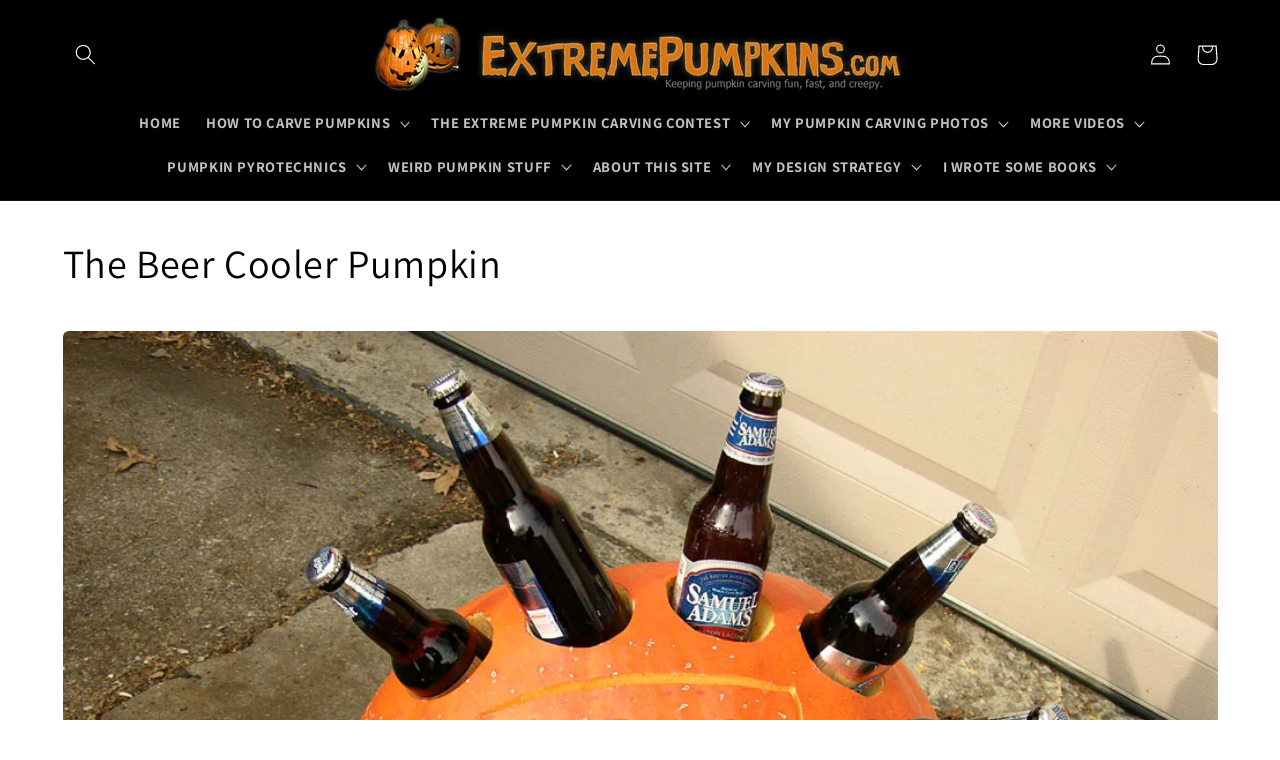

--- FILE ---
content_type: text/html; charset=utf-8
request_url: https://extremepumpkins.com/pages/the-beer-cooler-pumpkin
body_size: 23580
content:
<!doctype html>
<html class="no-js" lang="en">
  <head>
    <meta charset="utf-8">
    <meta http-equiv="X-UA-Compatible" content="IE=edge">
    <meta name="viewport" content="width=device-width,initial-scale=1">
    <meta name="theme-color" content="">
    <link rel="canonical" href="https://extremepumpkins.com/pages/the-beer-cooler-pumpkin">
    <link rel="preconnect" href="https://cdn.shopify.com" crossorigin><link rel="icon" type="image/png" href="//extremepumpkins.com/cdn/shop/files/ExtremePumpkins-Favicon.png?crop=center&height=32&v=1685684487&width=32"><link rel="preconnect" href="https://fonts.shopifycdn.com" crossorigin><title>
      The Beer Cooler Pumpkin
</title>

    
      <meta name="description" content="Another rejected section from the Extreme Pumpkins book. Personally, I thought this was one of the weekest designs, so I was happy to see it didn&#39;t make the cut. The 25 or so designs that did make it were better. Here is what I wrote about the beer cooler pumpkin.The Beer Cooler PumpkinHaving a pumpkin carving party fo">
    


<meta property="og:site_name" content="ExtremePumpkins">
<meta property="og:url" content="https://extremepumpkins.com/pages/the-beer-cooler-pumpkin">
<meta property="og:title" content="The Beer Cooler Pumpkin">
<meta property="og:type" content="website">
<meta property="og:description" content="Another rejected section from the Extreme Pumpkins book. Personally, I thought this was one of the weekest designs, so I was happy to see it didn&#39;t make the cut. The 25 or so designs that did make it were better. Here is what I wrote about the beer cooler pumpkin.The Beer Cooler PumpkinHaving a pumpkin carving party fo"><meta property="og:image" content="http://extremepumpkins.com/cdn/shop/files/ExtremePumpkins.jpg?height=628&pad_color=ffffff&v=1685684333&width=1200">
  <meta property="og:image:secure_url" content="https://extremepumpkins.com/cdn/shop/files/ExtremePumpkins.jpg?height=628&pad_color=ffffff&v=1685684333&width=1200">
  <meta property="og:image:width" content="1200">
  <meta property="og:image:height" content="628"><meta name="twitter:card" content="summary_large_image">
<meta name="twitter:title" content="The Beer Cooler Pumpkin">
<meta name="twitter:description" content="Another rejected section from the Extreme Pumpkins book. Personally, I thought this was one of the weekest designs, so I was happy to see it didn&#39;t make the cut. The 25 or so designs that did make it were better. Here is what I wrote about the beer cooler pumpkin.The Beer Cooler PumpkinHaving a pumpkin carving party fo">


    <script src="//extremepumpkins.com/cdn/shop/t/7/assets/constants.js?v=95358004781563950421685344162" defer="defer"></script>
    <script src="//extremepumpkins.com/cdn/shop/t/7/assets/pubsub.js?v=2921868252632587581685344162" defer="defer"></script>
    <script src="//extremepumpkins.com/cdn/shop/t/7/assets/global.js?v=127210358271191040921685344162" defer="defer"></script>
    <script>window.performance && window.performance.mark && window.performance.mark('shopify.content_for_header.start');</script><meta id="shopify-digital-wallet" name="shopify-digital-wallet" content="/76199133497/digital_wallets/dialog">
<script async="async" src="/checkouts/internal/preloads.js?locale=en-US"></script>
<script id="shopify-features" type="application/json">{"accessToken":"135e356ebed9bf926addbfc26206e3c7","betas":["rich-media-storefront-analytics"],"domain":"extremepumpkins.com","predictiveSearch":true,"shopId":76199133497,"locale":"en"}</script>
<script>var Shopify = Shopify || {};
Shopify.shop = "extremepumpkins.myshopify.com";
Shopify.locale = "en";
Shopify.currency = {"active":"USD","rate":"1.0"};
Shopify.country = "US";
Shopify.theme = {"name":"ExtremePumpkins","id":151152886073,"schema_name":"Dawn","schema_version":"9.0.0","theme_store_id":887,"role":"main"};
Shopify.theme.handle = "null";
Shopify.theme.style = {"id":null,"handle":null};
Shopify.cdnHost = "extremepumpkins.com/cdn";
Shopify.routes = Shopify.routes || {};
Shopify.routes.root = "/";</script>
<script type="module">!function(o){(o.Shopify=o.Shopify||{}).modules=!0}(window);</script>
<script>!function(o){function n(){var o=[];function n(){o.push(Array.prototype.slice.apply(arguments))}return n.q=o,n}var t=o.Shopify=o.Shopify||{};t.loadFeatures=n(),t.autoloadFeatures=n()}(window);</script>
<script id="shop-js-analytics" type="application/json">{"pageType":"page"}</script>
<script defer="defer" async type="module" src="//extremepumpkins.com/cdn/shopifycloud/shop-js/modules/v2/client.init-shop-cart-sync_BT-GjEfc.en.esm.js"></script>
<script defer="defer" async type="module" src="//extremepumpkins.com/cdn/shopifycloud/shop-js/modules/v2/chunk.common_D58fp_Oc.esm.js"></script>
<script defer="defer" async type="module" src="//extremepumpkins.com/cdn/shopifycloud/shop-js/modules/v2/chunk.modal_xMitdFEc.esm.js"></script>
<script type="module">
  await import("//extremepumpkins.com/cdn/shopifycloud/shop-js/modules/v2/client.init-shop-cart-sync_BT-GjEfc.en.esm.js");
await import("//extremepumpkins.com/cdn/shopifycloud/shop-js/modules/v2/chunk.common_D58fp_Oc.esm.js");
await import("//extremepumpkins.com/cdn/shopifycloud/shop-js/modules/v2/chunk.modal_xMitdFEc.esm.js");

  window.Shopify.SignInWithShop?.initShopCartSync?.({"fedCMEnabled":true,"windoidEnabled":true});

</script>
<script id="__st">var __st={"a":76199133497,"offset":-18000,"reqid":"175ef6cb-f756-45d6-bb1c-8e4e81e22bce-1769086546","pageurl":"extremepumpkins.com\/pages\/the-beer-cooler-pumpkin","s":"pages-119089594681","u":"bd3ac3655c23","p":"page","rtyp":"page","rid":119089594681};</script>
<script>window.ShopifyPaypalV4VisibilityTracking = true;</script>
<script id="captcha-bootstrap">!function(){'use strict';const t='contact',e='account',n='new_comment',o=[[t,t],['blogs',n],['comments',n],[t,'customer']],c=[[e,'customer_login'],[e,'guest_login'],[e,'recover_customer_password'],[e,'create_customer']],r=t=>t.map((([t,e])=>`form[action*='/${t}']:not([data-nocaptcha='true']) input[name='form_type'][value='${e}']`)).join(','),a=t=>()=>t?[...document.querySelectorAll(t)].map((t=>t.form)):[];function s(){const t=[...o],e=r(t);return a(e)}const i='password',u='form_key',d=['recaptcha-v3-token','g-recaptcha-response','h-captcha-response',i],f=()=>{try{return window.sessionStorage}catch{return}},m='__shopify_v',_=t=>t.elements[u];function p(t,e,n=!1){try{const o=window.sessionStorage,c=JSON.parse(o.getItem(e)),{data:r}=function(t){const{data:e,action:n}=t;return t[m]||n?{data:e,action:n}:{data:t,action:n}}(c);for(const[e,n]of Object.entries(r))t.elements[e]&&(t.elements[e].value=n);n&&o.removeItem(e)}catch(o){console.error('form repopulation failed',{error:o})}}const l='form_type',E='cptcha';function T(t){t.dataset[E]=!0}const w=window,h=w.document,L='Shopify',v='ce_forms',y='captcha';let A=!1;((t,e)=>{const n=(g='f06e6c50-85a8-45c8-87d0-21a2b65856fe',I='https://cdn.shopify.com/shopifycloud/storefront-forms-hcaptcha/ce_storefront_forms_captcha_hcaptcha.v1.5.2.iife.js',D={infoText:'Protected by hCaptcha',privacyText:'Privacy',termsText:'Terms'},(t,e,n)=>{const o=w[L][v],c=o.bindForm;if(c)return c(t,g,e,D).then(n);var r;o.q.push([[t,g,e,D],n]),r=I,A||(h.body.append(Object.assign(h.createElement('script'),{id:'captcha-provider',async:!0,src:r})),A=!0)});var g,I,D;w[L]=w[L]||{},w[L][v]=w[L][v]||{},w[L][v].q=[],w[L][y]=w[L][y]||{},w[L][y].protect=function(t,e){n(t,void 0,e),T(t)},Object.freeze(w[L][y]),function(t,e,n,w,h,L){const[v,y,A,g]=function(t,e,n){const i=e?o:[],u=t?c:[],d=[...i,...u],f=r(d),m=r(i),_=r(d.filter((([t,e])=>n.includes(e))));return[a(f),a(m),a(_),s()]}(w,h,L),I=t=>{const e=t.target;return e instanceof HTMLFormElement?e:e&&e.form},D=t=>v().includes(t);t.addEventListener('submit',(t=>{const e=I(t);if(!e)return;const n=D(e)&&!e.dataset.hcaptchaBound&&!e.dataset.recaptchaBound,o=_(e),c=g().includes(e)&&(!o||!o.value);(n||c)&&t.preventDefault(),c&&!n&&(function(t){try{if(!f())return;!function(t){const e=f();if(!e)return;const n=_(t);if(!n)return;const o=n.value;o&&e.removeItem(o)}(t);const e=Array.from(Array(32),(()=>Math.random().toString(36)[2])).join('');!function(t,e){_(t)||t.append(Object.assign(document.createElement('input'),{type:'hidden',name:u})),t.elements[u].value=e}(t,e),function(t,e){const n=f();if(!n)return;const o=[...t.querySelectorAll(`input[type='${i}']`)].map((({name:t})=>t)),c=[...d,...o],r={};for(const[a,s]of new FormData(t).entries())c.includes(a)||(r[a]=s);n.setItem(e,JSON.stringify({[m]:1,action:t.action,data:r}))}(t,e)}catch(e){console.error('failed to persist form',e)}}(e),e.submit())}));const S=(t,e)=>{t&&!t.dataset[E]&&(n(t,e.some((e=>e===t))),T(t))};for(const o of['focusin','change'])t.addEventListener(o,(t=>{const e=I(t);D(e)&&S(e,y())}));const B=e.get('form_key'),M=e.get(l),P=B&&M;t.addEventListener('DOMContentLoaded',(()=>{const t=y();if(P)for(const e of t)e.elements[l].value===M&&p(e,B);[...new Set([...A(),...v().filter((t=>'true'===t.dataset.shopifyCaptcha))])].forEach((e=>S(e,t)))}))}(h,new URLSearchParams(w.location.search),n,t,e,['guest_login'])})(!0,!0)}();</script>
<script integrity="sha256-4kQ18oKyAcykRKYeNunJcIwy7WH5gtpwJnB7kiuLZ1E=" data-source-attribution="shopify.loadfeatures" defer="defer" src="//extremepumpkins.com/cdn/shopifycloud/storefront/assets/storefront/load_feature-a0a9edcb.js" crossorigin="anonymous"></script>
<script data-source-attribution="shopify.dynamic_checkout.dynamic.init">var Shopify=Shopify||{};Shopify.PaymentButton=Shopify.PaymentButton||{isStorefrontPortableWallets:!0,init:function(){window.Shopify.PaymentButton.init=function(){};var t=document.createElement("script");t.src="https://extremepumpkins.com/cdn/shopifycloud/portable-wallets/latest/portable-wallets.en.js",t.type="module",document.head.appendChild(t)}};
</script>
<script data-source-attribution="shopify.dynamic_checkout.buyer_consent">
  function portableWalletsHideBuyerConsent(e){var t=document.getElementById("shopify-buyer-consent"),n=document.getElementById("shopify-subscription-policy-button");t&&n&&(t.classList.add("hidden"),t.setAttribute("aria-hidden","true"),n.removeEventListener("click",e))}function portableWalletsShowBuyerConsent(e){var t=document.getElementById("shopify-buyer-consent"),n=document.getElementById("shopify-subscription-policy-button");t&&n&&(t.classList.remove("hidden"),t.removeAttribute("aria-hidden"),n.addEventListener("click",e))}window.Shopify?.PaymentButton&&(window.Shopify.PaymentButton.hideBuyerConsent=portableWalletsHideBuyerConsent,window.Shopify.PaymentButton.showBuyerConsent=portableWalletsShowBuyerConsent);
</script>
<script data-source-attribution="shopify.dynamic_checkout.cart.bootstrap">document.addEventListener("DOMContentLoaded",(function(){function t(){return document.querySelector("shopify-accelerated-checkout-cart, shopify-accelerated-checkout")}if(t())Shopify.PaymentButton.init();else{new MutationObserver((function(e,n){t()&&(Shopify.PaymentButton.init(),n.disconnect())})).observe(document.body,{childList:!0,subtree:!0})}}));
</script>
<script id="sections-script" data-sections="header" defer="defer" src="//extremepumpkins.com/cdn/shop/t/7/compiled_assets/scripts.js?v=429"></script>
<script>window.performance && window.performance.mark && window.performance.mark('shopify.content_for_header.end');</script>


    <style data-shopify>
      @font-face {
  font-family: Assistant;
  font-weight: 400;
  font-style: normal;
  font-display: swap;
  src: url("//extremepumpkins.com/cdn/fonts/assistant/assistant_n4.9120912a469cad1cc292572851508ca49d12e768.woff2") format("woff2"),
       url("//extremepumpkins.com/cdn/fonts/assistant/assistant_n4.6e9875ce64e0fefcd3f4446b7ec9036b3ddd2985.woff") format("woff");
}

      @font-face {
  font-family: Assistant;
  font-weight: 700;
  font-style: normal;
  font-display: swap;
  src: url("//extremepumpkins.com/cdn/fonts/assistant/assistant_n7.bf44452348ec8b8efa3aa3068825305886b1c83c.woff2") format("woff2"),
       url("//extremepumpkins.com/cdn/fonts/assistant/assistant_n7.0c887fee83f6b3bda822f1150b912c72da0f7b64.woff") format("woff");
}

      
      
      @font-face {
  font-family: Assistant;
  font-weight: 400;
  font-style: normal;
  font-display: swap;
  src: url("//extremepumpkins.com/cdn/fonts/assistant/assistant_n4.9120912a469cad1cc292572851508ca49d12e768.woff2") format("woff2"),
       url("//extremepumpkins.com/cdn/fonts/assistant/assistant_n4.6e9875ce64e0fefcd3f4446b7ec9036b3ddd2985.woff") format("woff");
}


      :root {
        --font-body-family: Assistant, sans-serif;
        --font-body-style: normal;
        --font-body-weight: 400;
        --font-body-weight-bold: 700;

        --font-heading-family: Assistant, sans-serif;
        --font-heading-style: normal;
        --font-heading-weight: 400;

        --font-body-scale: 1.05;
        --font-heading-scale: 0.9523809523809523;

        --color-base-text: 0, 0, 0;
        --color-shadow: 0, 0, 0;
        --color-base-background-1: 255, 255, 255;
        --color-base-background-2: 243, 243, 243;
        --color-base-solid-button-labels: 255, 255, 255;
        --color-base-outline-button-labels: 0, 0, 0;
        --color-base-accent-1: 0, 0, 0;
        --color-base-accent-2: 229, 89, 21;
        --payment-terms-background-color: #ffffff;

        --gradient-base-background-1: #ffffff;
        --gradient-base-background-2: #f3f3f3;
        --gradient-base-accent-1: #000000;
        --gradient-base-accent-2: #e55915;

        --media-padding: px;
        --media-border-opacity: 0.0;
        --media-border-width: 0px;
        --media-radius: 6px;
        --media-shadow-opacity: 0.0;
        --media-shadow-horizontal-offset: 0px;
        --media-shadow-vertical-offset: 4px;
        --media-shadow-blur-radius: 5px;
        --media-shadow-visible: 0;

        --page-width: 120rem;
        --page-width-margin: 0rem;

        --product-card-image-padding: 0.0rem;
        --product-card-corner-radius: 0.6rem;
        --product-card-text-alignment: left;
        --product-card-border-width: 0.0rem;
        --product-card-border-opacity: 0.1;
        --product-card-shadow-opacity: 0.0;
        --product-card-shadow-visible: 0;
        --product-card-shadow-horizontal-offset: 0.0rem;
        --product-card-shadow-vertical-offset: 0.4rem;
        --product-card-shadow-blur-radius: 0.5rem;

        --collection-card-image-padding: 0.0rem;
        --collection-card-corner-radius: 0.6rem;
        --collection-card-text-alignment: left;
        --collection-card-border-width: 0.0rem;
        --collection-card-border-opacity: 0.1;
        --collection-card-shadow-opacity: 0.0;
        --collection-card-shadow-visible: 0;
        --collection-card-shadow-horizontal-offset: 0.0rem;
        --collection-card-shadow-vertical-offset: 0.4rem;
        --collection-card-shadow-blur-radius: 0.5rem;

        --blog-card-image-padding: 0.0rem;
        --blog-card-corner-radius: 0.6rem;
        --blog-card-text-alignment: left;
        --blog-card-border-width: 0.0rem;
        --blog-card-border-opacity: 0.1;
        --blog-card-shadow-opacity: 0.0;
        --blog-card-shadow-visible: 0;
        --blog-card-shadow-horizontal-offset: 0.0rem;
        --blog-card-shadow-vertical-offset: 0.4rem;
        --blog-card-shadow-blur-radius: 0.5rem;

        --badge-corner-radius: 4.0rem;

        --popup-border-width: 1px;
        --popup-border-opacity: 0.1;
        --popup-corner-radius: 6px;
        --popup-shadow-opacity: 0.0;
        --popup-shadow-horizontal-offset: 0px;
        --popup-shadow-vertical-offset: 4px;
        --popup-shadow-blur-radius: 5px;

        --drawer-border-width: 1px;
        --drawer-border-opacity: 0.1;
        --drawer-shadow-opacity: 0.0;
        --drawer-shadow-horizontal-offset: 0px;
        --drawer-shadow-vertical-offset: 4px;
        --drawer-shadow-blur-radius: 5px;

        --spacing-sections-desktop: 0px;
        --spacing-sections-mobile: 0px;

        --grid-desktop-vertical-spacing: 20px;
        --grid-desktop-horizontal-spacing: 20px;
        --grid-mobile-vertical-spacing: 10px;
        --grid-mobile-horizontal-spacing: 10px;

        --text-boxes-border-opacity: 0.0;
        --text-boxes-border-width: 0px;
        --text-boxes-radius: 6px;
        --text-boxes-shadow-opacity: 0.0;
        --text-boxes-shadow-visible: 0;
        --text-boxes-shadow-horizontal-offset: 0px;
        --text-boxes-shadow-vertical-offset: 4px;
        --text-boxes-shadow-blur-radius: 5px;

        --buttons-radius: 6px;
        --buttons-radius-outset: 7px;
        --buttons-border-width: 1px;
        --buttons-border-opacity: 1.0;
        --buttons-shadow-opacity: 0.0;
        --buttons-shadow-visible: 0;
        --buttons-shadow-horizontal-offset: 0px;
        --buttons-shadow-vertical-offset: 4px;
        --buttons-shadow-blur-radius: 5px;
        --buttons-border-offset: 0.3px;

        --inputs-radius: 6px;
        --inputs-border-width: 1px;
        --inputs-border-opacity: 0.55;
        --inputs-shadow-opacity: 0.0;
        --inputs-shadow-horizontal-offset: 0px;
        --inputs-margin-offset: 0px;
        --inputs-shadow-vertical-offset: 4px;
        --inputs-shadow-blur-radius: 5px;
        --inputs-radius-outset: 7px;

        --variant-pills-radius: 40px;
        --variant-pills-border-width: 1px;
        --variant-pills-border-opacity: 0.55;
        --variant-pills-shadow-opacity: 0.0;
        --variant-pills-shadow-horizontal-offset: 0px;
        --variant-pills-shadow-vertical-offset: 4px;
        --variant-pills-shadow-blur-radius: 5px;
      }

      *,
      *::before,
      *::after {
        box-sizing: inherit;
      }

      html {
        box-sizing: border-box;
        font-size: calc(var(--font-body-scale) * 62.5%);
        height: 100%;
      }

      body {
        display: grid;
        grid-template-rows: auto auto 1fr auto;
        grid-template-columns: 100%;
        min-height: 100%;
        margin: 0;
        font-size: 1.5rem;
        letter-spacing: 0.06rem;
        line-height: calc(1 + 0.8 / var(--font-body-scale));
        font-family: var(--font-body-family);
        font-style: var(--font-body-style);
        font-weight: var(--font-body-weight);
      }

      @media screen and (min-width: 750px) {
        body {
          font-size: 1.6rem;
        }
      }
    </style>

    <link href="//extremepumpkins.com/cdn/shop/t/7/assets/base.css?v=140624990073879848751685344162" rel="stylesheet" type="text/css" media="all" />
<link rel="preload" as="font" href="//extremepumpkins.com/cdn/fonts/assistant/assistant_n4.9120912a469cad1cc292572851508ca49d12e768.woff2" type="font/woff2" crossorigin><link rel="preload" as="font" href="//extremepumpkins.com/cdn/fonts/assistant/assistant_n4.9120912a469cad1cc292572851508ca49d12e768.woff2" type="font/woff2" crossorigin><link rel="stylesheet" href="//extremepumpkins.com/cdn/shop/t/7/assets/component-predictive-search.css?v=85913294783299393391685344162" media="print" onload="this.media='all'"><script>document.documentElement.className = document.documentElement.className.replace('no-js', 'js');
    if (Shopify.designMode) {
      document.documentElement.classList.add('shopify-design-mode');
    }
    </script>
  <link href="https://monorail-edge.shopifysvc.com" rel="dns-prefetch">
<script>(function(){if ("sendBeacon" in navigator && "performance" in window) {try {var session_token_from_headers = performance.getEntriesByType('navigation')[0].serverTiming.find(x => x.name == '_s').description;} catch {var session_token_from_headers = undefined;}var session_cookie_matches = document.cookie.match(/_shopify_s=([^;]*)/);var session_token_from_cookie = session_cookie_matches && session_cookie_matches.length === 2 ? session_cookie_matches[1] : "";var session_token = session_token_from_headers || session_token_from_cookie || "";function handle_abandonment_event(e) {var entries = performance.getEntries().filter(function(entry) {return /monorail-edge.shopifysvc.com/.test(entry.name);});if (!window.abandonment_tracked && entries.length === 0) {window.abandonment_tracked = true;var currentMs = Date.now();var navigation_start = performance.timing.navigationStart;var payload = {shop_id: 76199133497,url: window.location.href,navigation_start,duration: currentMs - navigation_start,session_token,page_type: "page"};window.navigator.sendBeacon("https://monorail-edge.shopifysvc.com/v1/produce", JSON.stringify({schema_id: "online_store_buyer_site_abandonment/1.1",payload: payload,metadata: {event_created_at_ms: currentMs,event_sent_at_ms: currentMs}}));}}window.addEventListener('pagehide', handle_abandonment_event);}}());</script>
<script id="web-pixels-manager-setup">(function e(e,d,r,n,o){if(void 0===o&&(o={}),!Boolean(null===(a=null===(i=window.Shopify)||void 0===i?void 0:i.analytics)||void 0===a?void 0:a.replayQueue)){var i,a;window.Shopify=window.Shopify||{};var t=window.Shopify;t.analytics=t.analytics||{};var s=t.analytics;s.replayQueue=[],s.publish=function(e,d,r){return s.replayQueue.push([e,d,r]),!0};try{self.performance.mark("wpm:start")}catch(e){}var l=function(){var e={modern:/Edge?\/(1{2}[4-9]|1[2-9]\d|[2-9]\d{2}|\d{4,})\.\d+(\.\d+|)|Firefox\/(1{2}[4-9]|1[2-9]\d|[2-9]\d{2}|\d{4,})\.\d+(\.\d+|)|Chrom(ium|e)\/(9{2}|\d{3,})\.\d+(\.\d+|)|(Maci|X1{2}).+ Version\/(15\.\d+|(1[6-9]|[2-9]\d|\d{3,})\.\d+)([,.]\d+|)( \(\w+\)|)( Mobile\/\w+|) Safari\/|Chrome.+OPR\/(9{2}|\d{3,})\.\d+\.\d+|(CPU[ +]OS|iPhone[ +]OS|CPU[ +]iPhone|CPU IPhone OS|CPU iPad OS)[ +]+(15[._]\d+|(1[6-9]|[2-9]\d|\d{3,})[._]\d+)([._]\d+|)|Android:?[ /-](13[3-9]|1[4-9]\d|[2-9]\d{2}|\d{4,})(\.\d+|)(\.\d+|)|Android.+Firefox\/(13[5-9]|1[4-9]\d|[2-9]\d{2}|\d{4,})\.\d+(\.\d+|)|Android.+Chrom(ium|e)\/(13[3-9]|1[4-9]\d|[2-9]\d{2}|\d{4,})\.\d+(\.\d+|)|SamsungBrowser\/([2-9]\d|\d{3,})\.\d+/,legacy:/Edge?\/(1[6-9]|[2-9]\d|\d{3,})\.\d+(\.\d+|)|Firefox\/(5[4-9]|[6-9]\d|\d{3,})\.\d+(\.\d+|)|Chrom(ium|e)\/(5[1-9]|[6-9]\d|\d{3,})\.\d+(\.\d+|)([\d.]+$|.*Safari\/(?![\d.]+ Edge\/[\d.]+$))|(Maci|X1{2}).+ Version\/(10\.\d+|(1[1-9]|[2-9]\d|\d{3,})\.\d+)([,.]\d+|)( \(\w+\)|)( Mobile\/\w+|) Safari\/|Chrome.+OPR\/(3[89]|[4-9]\d|\d{3,})\.\d+\.\d+|(CPU[ +]OS|iPhone[ +]OS|CPU[ +]iPhone|CPU IPhone OS|CPU iPad OS)[ +]+(10[._]\d+|(1[1-9]|[2-9]\d|\d{3,})[._]\d+)([._]\d+|)|Android:?[ /-](13[3-9]|1[4-9]\d|[2-9]\d{2}|\d{4,})(\.\d+|)(\.\d+|)|Mobile Safari.+OPR\/([89]\d|\d{3,})\.\d+\.\d+|Android.+Firefox\/(13[5-9]|1[4-9]\d|[2-9]\d{2}|\d{4,})\.\d+(\.\d+|)|Android.+Chrom(ium|e)\/(13[3-9]|1[4-9]\d|[2-9]\d{2}|\d{4,})\.\d+(\.\d+|)|Android.+(UC? ?Browser|UCWEB|U3)[ /]?(15\.([5-9]|\d{2,})|(1[6-9]|[2-9]\d|\d{3,})\.\d+)\.\d+|SamsungBrowser\/(5\.\d+|([6-9]|\d{2,})\.\d+)|Android.+MQ{2}Browser\/(14(\.(9|\d{2,})|)|(1[5-9]|[2-9]\d|\d{3,})(\.\d+|))(\.\d+|)|K[Aa][Ii]OS\/(3\.\d+|([4-9]|\d{2,})\.\d+)(\.\d+|)/},d=e.modern,r=e.legacy,n=navigator.userAgent;return n.match(d)?"modern":n.match(r)?"legacy":"unknown"}(),u="modern"===l?"modern":"legacy",c=(null!=n?n:{modern:"",legacy:""})[u],f=function(e){return[e.baseUrl,"/wpm","/b",e.hashVersion,"modern"===e.buildTarget?"m":"l",".js"].join("")}({baseUrl:d,hashVersion:r,buildTarget:u}),m=function(e){var d=e.version,r=e.bundleTarget,n=e.surface,o=e.pageUrl,i=e.monorailEndpoint;return{emit:function(e){var a=e.status,t=e.errorMsg,s=(new Date).getTime(),l=JSON.stringify({metadata:{event_sent_at_ms:s},events:[{schema_id:"web_pixels_manager_load/3.1",payload:{version:d,bundle_target:r,page_url:o,status:a,surface:n,error_msg:t},metadata:{event_created_at_ms:s}}]});if(!i)return console&&console.warn&&console.warn("[Web Pixels Manager] No Monorail endpoint provided, skipping logging."),!1;try{return self.navigator.sendBeacon.bind(self.navigator)(i,l)}catch(e){}var u=new XMLHttpRequest;try{return u.open("POST",i,!0),u.setRequestHeader("Content-Type","text/plain"),u.send(l),!0}catch(e){return console&&console.warn&&console.warn("[Web Pixels Manager] Got an unhandled error while logging to Monorail."),!1}}}}({version:r,bundleTarget:l,surface:e.surface,pageUrl:self.location.href,monorailEndpoint:e.monorailEndpoint});try{o.browserTarget=l,function(e){var d=e.src,r=e.async,n=void 0===r||r,o=e.onload,i=e.onerror,a=e.sri,t=e.scriptDataAttributes,s=void 0===t?{}:t,l=document.createElement("script"),u=document.querySelector("head"),c=document.querySelector("body");if(l.async=n,l.src=d,a&&(l.integrity=a,l.crossOrigin="anonymous"),s)for(var f in s)if(Object.prototype.hasOwnProperty.call(s,f))try{l.dataset[f]=s[f]}catch(e){}if(o&&l.addEventListener("load",o),i&&l.addEventListener("error",i),u)u.appendChild(l);else{if(!c)throw new Error("Did not find a head or body element to append the script");c.appendChild(l)}}({src:f,async:!0,onload:function(){if(!function(){var e,d;return Boolean(null===(d=null===(e=window.Shopify)||void 0===e?void 0:e.analytics)||void 0===d?void 0:d.initialized)}()){var d=window.webPixelsManager.init(e)||void 0;if(d){var r=window.Shopify.analytics;r.replayQueue.forEach((function(e){var r=e[0],n=e[1],o=e[2];d.publishCustomEvent(r,n,o)})),r.replayQueue=[],r.publish=d.publishCustomEvent,r.visitor=d.visitor,r.initialized=!0}}},onerror:function(){return m.emit({status:"failed",errorMsg:"".concat(f," has failed to load")})},sri:function(e){var d=/^sha384-[A-Za-z0-9+/=]+$/;return"string"==typeof e&&d.test(e)}(c)?c:"",scriptDataAttributes:o}),m.emit({status:"loading"})}catch(e){m.emit({status:"failed",errorMsg:(null==e?void 0:e.message)||"Unknown error"})}}})({shopId: 76199133497,storefrontBaseUrl: "https://extremepumpkins.com",extensionsBaseUrl: "https://extensions.shopifycdn.com/cdn/shopifycloud/web-pixels-manager",monorailEndpoint: "https://monorail-edge.shopifysvc.com/unstable/produce_batch",surface: "storefront-renderer",enabledBetaFlags: ["2dca8a86"],webPixelsConfigList: [{"id":"shopify-app-pixel","configuration":"{}","eventPayloadVersion":"v1","runtimeContext":"STRICT","scriptVersion":"0450","apiClientId":"shopify-pixel","type":"APP","privacyPurposes":["ANALYTICS","MARKETING"]},{"id":"shopify-custom-pixel","eventPayloadVersion":"v1","runtimeContext":"LAX","scriptVersion":"0450","apiClientId":"shopify-pixel","type":"CUSTOM","privacyPurposes":["ANALYTICS","MARKETING"]}],isMerchantRequest: false,initData: {"shop":{"name":"ExtremePumpkins","paymentSettings":{"currencyCode":"USD"},"myshopifyDomain":"extremepumpkins.myshopify.com","countryCode":"US","storefrontUrl":"https:\/\/extremepumpkins.com"},"customer":null,"cart":null,"checkout":null,"productVariants":[],"purchasingCompany":null},},"https://extremepumpkins.com/cdn","fcfee988w5aeb613cpc8e4bc33m6693e112",{"modern":"","legacy":""},{"shopId":"76199133497","storefrontBaseUrl":"https:\/\/extremepumpkins.com","extensionBaseUrl":"https:\/\/extensions.shopifycdn.com\/cdn\/shopifycloud\/web-pixels-manager","surface":"storefront-renderer","enabledBetaFlags":"[\"2dca8a86\"]","isMerchantRequest":"false","hashVersion":"fcfee988w5aeb613cpc8e4bc33m6693e112","publish":"custom","events":"[[\"page_viewed\",{}]]"});</script><script>
  window.ShopifyAnalytics = window.ShopifyAnalytics || {};
  window.ShopifyAnalytics.meta = window.ShopifyAnalytics.meta || {};
  window.ShopifyAnalytics.meta.currency = 'USD';
  var meta = {"page":{"pageType":"page","resourceType":"page","resourceId":119089594681,"requestId":"175ef6cb-f756-45d6-bb1c-8e4e81e22bce-1769086546"}};
  for (var attr in meta) {
    window.ShopifyAnalytics.meta[attr] = meta[attr];
  }
</script>
<script class="analytics">
  (function () {
    var customDocumentWrite = function(content) {
      var jquery = null;

      if (window.jQuery) {
        jquery = window.jQuery;
      } else if (window.Checkout && window.Checkout.$) {
        jquery = window.Checkout.$;
      }

      if (jquery) {
        jquery('body').append(content);
      }
    };

    var hasLoggedConversion = function(token) {
      if (token) {
        return document.cookie.indexOf('loggedConversion=' + token) !== -1;
      }
      return false;
    }

    var setCookieIfConversion = function(token) {
      if (token) {
        var twoMonthsFromNow = new Date(Date.now());
        twoMonthsFromNow.setMonth(twoMonthsFromNow.getMonth() + 2);

        document.cookie = 'loggedConversion=' + token + '; expires=' + twoMonthsFromNow;
      }
    }

    var trekkie = window.ShopifyAnalytics.lib = window.trekkie = window.trekkie || [];
    if (trekkie.integrations) {
      return;
    }
    trekkie.methods = [
      'identify',
      'page',
      'ready',
      'track',
      'trackForm',
      'trackLink'
    ];
    trekkie.factory = function(method) {
      return function() {
        var args = Array.prototype.slice.call(arguments);
        args.unshift(method);
        trekkie.push(args);
        return trekkie;
      };
    };
    for (var i = 0; i < trekkie.methods.length; i++) {
      var key = trekkie.methods[i];
      trekkie[key] = trekkie.factory(key);
    }
    trekkie.load = function(config) {
      trekkie.config = config || {};
      trekkie.config.initialDocumentCookie = document.cookie;
      var first = document.getElementsByTagName('script')[0];
      var script = document.createElement('script');
      script.type = 'text/javascript';
      script.onerror = function(e) {
        var scriptFallback = document.createElement('script');
        scriptFallback.type = 'text/javascript';
        scriptFallback.onerror = function(error) {
                var Monorail = {
      produce: function produce(monorailDomain, schemaId, payload) {
        var currentMs = new Date().getTime();
        var event = {
          schema_id: schemaId,
          payload: payload,
          metadata: {
            event_created_at_ms: currentMs,
            event_sent_at_ms: currentMs
          }
        };
        return Monorail.sendRequest("https://" + monorailDomain + "/v1/produce", JSON.stringify(event));
      },
      sendRequest: function sendRequest(endpointUrl, payload) {
        // Try the sendBeacon API
        if (window && window.navigator && typeof window.navigator.sendBeacon === 'function' && typeof window.Blob === 'function' && !Monorail.isIos12()) {
          var blobData = new window.Blob([payload], {
            type: 'text/plain'
          });

          if (window.navigator.sendBeacon(endpointUrl, blobData)) {
            return true;
          } // sendBeacon was not successful

        } // XHR beacon

        var xhr = new XMLHttpRequest();

        try {
          xhr.open('POST', endpointUrl);
          xhr.setRequestHeader('Content-Type', 'text/plain');
          xhr.send(payload);
        } catch (e) {
          console.log(e);
        }

        return false;
      },
      isIos12: function isIos12() {
        return window.navigator.userAgent.lastIndexOf('iPhone; CPU iPhone OS 12_') !== -1 || window.navigator.userAgent.lastIndexOf('iPad; CPU OS 12_') !== -1;
      }
    };
    Monorail.produce('monorail-edge.shopifysvc.com',
      'trekkie_storefront_load_errors/1.1',
      {shop_id: 76199133497,
      theme_id: 151152886073,
      app_name: "storefront",
      context_url: window.location.href,
      source_url: "//extremepumpkins.com/cdn/s/trekkie.storefront.1bbfab421998800ff09850b62e84b8915387986d.min.js"});

        };
        scriptFallback.async = true;
        scriptFallback.src = '//extremepumpkins.com/cdn/s/trekkie.storefront.1bbfab421998800ff09850b62e84b8915387986d.min.js';
        first.parentNode.insertBefore(scriptFallback, first);
      };
      script.async = true;
      script.src = '//extremepumpkins.com/cdn/s/trekkie.storefront.1bbfab421998800ff09850b62e84b8915387986d.min.js';
      first.parentNode.insertBefore(script, first);
    };
    trekkie.load(
      {"Trekkie":{"appName":"storefront","development":false,"defaultAttributes":{"shopId":76199133497,"isMerchantRequest":null,"themeId":151152886073,"themeCityHash":"3378587461606777993","contentLanguage":"en","currency":"USD","eventMetadataId":"acca395b-b471-4ebb-b6c6-2db30229aafb"},"isServerSideCookieWritingEnabled":true,"monorailRegion":"shop_domain","enabledBetaFlags":["65f19447"]},"Session Attribution":{},"S2S":{"facebookCapiEnabled":false,"source":"trekkie-storefront-renderer","apiClientId":580111}}
    );

    var loaded = false;
    trekkie.ready(function() {
      if (loaded) return;
      loaded = true;

      window.ShopifyAnalytics.lib = window.trekkie;

      var originalDocumentWrite = document.write;
      document.write = customDocumentWrite;
      try { window.ShopifyAnalytics.merchantGoogleAnalytics.call(this); } catch(error) {};
      document.write = originalDocumentWrite;

      window.ShopifyAnalytics.lib.page(null,{"pageType":"page","resourceType":"page","resourceId":119089594681,"requestId":"175ef6cb-f756-45d6-bb1c-8e4e81e22bce-1769086546","shopifyEmitted":true});

      var match = window.location.pathname.match(/checkouts\/(.+)\/(thank_you|post_purchase)/)
      var token = match? match[1]: undefined;
      if (!hasLoggedConversion(token)) {
        setCookieIfConversion(token);
        
      }
    });


        var eventsListenerScript = document.createElement('script');
        eventsListenerScript.async = true;
        eventsListenerScript.src = "//extremepumpkins.com/cdn/shopifycloud/storefront/assets/shop_events_listener-3da45d37.js";
        document.getElementsByTagName('head')[0].appendChild(eventsListenerScript);

})();</script>
<script
  defer
  src="https://extremepumpkins.com/cdn/shopifycloud/perf-kit/shopify-perf-kit-3.0.4.min.js"
  data-application="storefront-renderer"
  data-shop-id="76199133497"
  data-render-region="gcp-us-central1"
  data-page-type="page"
  data-theme-instance-id="151152886073"
  data-theme-name="Dawn"
  data-theme-version="9.0.0"
  data-monorail-region="shop_domain"
  data-resource-timing-sampling-rate="10"
  data-shs="true"
  data-shs-beacon="true"
  data-shs-export-with-fetch="true"
  data-shs-logs-sample-rate="1"
  data-shs-beacon-endpoint="https://extremepumpkins.com/api/collect"
></script>
</head>

  <body class="gradient">
    <a class="skip-to-content-link button visually-hidden" href="#MainContent">
      Skip to content
    </a><!-- BEGIN sections: header-group -->
<div id="shopify-section-sections--19302623445305__header" class="shopify-section shopify-section-group-header-group section-header"><link rel="stylesheet" href="//extremepumpkins.com/cdn/shop/t/7/assets/component-list-menu.css?v=151968516119678728991685344162" media="print" onload="this.media='all'">
<link rel="stylesheet" href="//extremepumpkins.com/cdn/shop/t/7/assets/component-search.css?v=184225813856820874251685344162" media="print" onload="this.media='all'">
<link rel="stylesheet" href="//extremepumpkins.com/cdn/shop/t/7/assets/component-menu-drawer.css?v=94074963897493609391685344162" media="print" onload="this.media='all'">
<link rel="stylesheet" href="//extremepumpkins.com/cdn/shop/t/7/assets/component-cart-notification.css?v=108833082844665799571685344162" media="print" onload="this.media='all'">
<link rel="stylesheet" href="//extremepumpkins.com/cdn/shop/t/7/assets/component-cart-items.css?v=29412722223528841861685344162" media="print" onload="this.media='all'"><link rel="stylesheet" href="//extremepumpkins.com/cdn/shop/t/7/assets/component-price.css?v=65402837579211014041685344162" media="print" onload="this.media='all'">
  <link rel="stylesheet" href="//extremepumpkins.com/cdn/shop/t/7/assets/component-loading-overlay.css?v=167310470843593579841685344162" media="print" onload="this.media='all'"><link rel="stylesheet" href="//extremepumpkins.com/cdn/shop/t/7/assets/component-mega-menu.css?v=107890477075155401311685690041" media="print" onload="this.media='all'">
  <noscript><link href="//extremepumpkins.com/cdn/shop/t/7/assets/component-mega-menu.css?v=107890477075155401311685690041" rel="stylesheet" type="text/css" media="all" /></noscript><noscript><link href="//extremepumpkins.com/cdn/shop/t/7/assets/component-list-menu.css?v=151968516119678728991685344162" rel="stylesheet" type="text/css" media="all" /></noscript>
<noscript><link href="//extremepumpkins.com/cdn/shop/t/7/assets/component-search.css?v=184225813856820874251685344162" rel="stylesheet" type="text/css" media="all" /></noscript>
<noscript><link href="//extremepumpkins.com/cdn/shop/t/7/assets/component-menu-drawer.css?v=94074963897493609391685344162" rel="stylesheet" type="text/css" media="all" /></noscript>
<noscript><link href="//extremepumpkins.com/cdn/shop/t/7/assets/component-cart-notification.css?v=108833082844665799571685344162" rel="stylesheet" type="text/css" media="all" /></noscript>
<noscript><link href="//extremepumpkins.com/cdn/shop/t/7/assets/component-cart-items.css?v=29412722223528841861685344162" rel="stylesheet" type="text/css" media="all" /></noscript>

<style>
  header-drawer {
    justify-self: start;
    margin-left: -1.2rem;
  }@media screen and (min-width: 990px) {
      header-drawer {
        display: none;
      }
    }.menu-drawer-container {
    display: flex;
  }

  .list-menu {
    list-style: none;
    padding: 0;
    margin: 0;
  }

  .list-menu--inline {
    display: inline-flex;
    flex-wrap: wrap;
  }

  summary.list-menu__item {
    padding-right: 2.7rem;
  }

  .list-menu__item {
    display: flex;
    align-items: center;
    line-height: calc(1 + 0.3 / var(--font-body-scale));
  }

  .list-menu__item--link {
    text-decoration: none;
    padding-bottom: 1rem;
    padding-top: 1rem;
    line-height: calc(1 + 0.8 / var(--font-body-scale));
  }

  @media screen and (min-width: 750px) {
    .list-menu__item--link {
      padding-bottom: 0.5rem;
      padding-top: 0.5rem;
    }
  }
</style><style data-shopify>.header {
    padding-top: 4px;
    padding-bottom: 6px;
  }

  .section-header {
    position: sticky; /* This is for fixing a Safari z-index issue. PR #2147 */
    margin-bottom: 0px;
  }

  @media screen and (min-width: 750px) {
    .section-header {
      margin-bottom: 0px;
    }
  }

  @media screen and (min-width: 990px) {
    .header {
      padding-top: 8px;
      padding-bottom: 12px;
    }
  }</style><script src="//extremepumpkins.com/cdn/shop/t/7/assets/details-disclosure.js?v=153497636716254413831685344162" defer="defer"></script>
<script src="//extremepumpkins.com/cdn/shop/t/7/assets/details-modal.js?v=4511761896672669691685344162" defer="defer"></script>
<script src="//extremepumpkins.com/cdn/shop/t/7/assets/cart-notification.js?v=160453272920806432391685344162" defer="defer"></script>
<script src="//extremepumpkins.com/cdn/shop/t/7/assets/search-form.js?v=113639710312857635801685344162" defer="defer"></script><svg xmlns="http://www.w3.org/2000/svg" class="hidden">
  <symbol id="icon-search" viewbox="0 0 18 19" fill="none">
    <path fill-rule="evenodd" clip-rule="evenodd" d="M11.03 11.68A5.784 5.784 0 112.85 3.5a5.784 5.784 0 018.18 8.18zm.26 1.12a6.78 6.78 0 11.72-.7l5.4 5.4a.5.5 0 11-.71.7l-5.41-5.4z" fill="currentColor"/>
  </symbol>

  <symbol id="icon-reset" class="icon icon-close"  fill="none" viewBox="0 0 18 18" stroke="currentColor">
    <circle r="8.5" cy="9" cx="9" stroke-opacity="0.2"/>
    <path d="M6.82972 6.82915L1.17193 1.17097" stroke-linecap="round" stroke-linejoin="round" transform="translate(5 5)"/>
    <path d="M1.22896 6.88502L6.77288 1.11523" stroke-linecap="round" stroke-linejoin="round" transform="translate(5 5)"/>
  </symbol>

  <symbol id="icon-close" class="icon icon-close" fill="none" viewBox="0 0 18 17">
    <path d="M.865 15.978a.5.5 0 00.707.707l7.433-7.431 7.579 7.282a.501.501 0 00.846-.37.5.5 0 00-.153-.351L9.712 8.546l7.417-7.416a.5.5 0 10-.707-.708L8.991 7.853 1.413.573a.5.5 0 10-.693.72l7.563 7.268-7.418 7.417z" fill="currentColor">
  </symbol>
</svg><sticky-header data-sticky-type="on-scroll-up" class="header-wrapper color-accent-1 gradient header-wrapper--border-bottom">
  <header class="header header--top-center header--mobile-center page-width header--has-menu"><header-drawer data-breakpoint="tablet">
        <details id="Details-menu-drawer-container" class="menu-drawer-container">
          <summary class="header__icon header__icon--menu header__icon--summary link focus-inset" aria-label="Menu">
            <span>
              <svg
  xmlns="http://www.w3.org/2000/svg"
  aria-hidden="true"
  focusable="false"
  class="icon icon-hamburger"
  fill="none"
  viewBox="0 0 18 16"
>
  <path d="M1 .5a.5.5 0 100 1h15.71a.5.5 0 000-1H1zM.5 8a.5.5 0 01.5-.5h15.71a.5.5 0 010 1H1A.5.5 0 01.5 8zm0 7a.5.5 0 01.5-.5h15.71a.5.5 0 010 1H1a.5.5 0 01-.5-.5z" fill="currentColor">
</svg>

              <svg
  xmlns="http://www.w3.org/2000/svg"
  aria-hidden="true"
  focusable="false"
  class="icon icon-close"
  fill="none"
  viewBox="0 0 18 17"
>
  <path d="M.865 15.978a.5.5 0 00.707.707l7.433-7.431 7.579 7.282a.501.501 0 00.846-.37.5.5 0 00-.153-.351L9.712 8.546l7.417-7.416a.5.5 0 10-.707-.708L8.991 7.853 1.413.573a.5.5 0 10-.693.72l7.563 7.268-7.418 7.417z" fill="currentColor">
</svg>

            </span>
          </summary>
          <div id="menu-drawer" class="gradient menu-drawer motion-reduce" tabindex="-1">
            <div class="menu-drawer__inner-container">
              <div class="menu-drawer__navigation-container">
                <nav class="menu-drawer__navigation">
                  <ul class="menu-drawer__menu has-submenu list-menu" role="list"><li><a href="/" class="menu-drawer__menu-item list-menu__item link link--text focus-inset">
                            Home
                          </a></li><li><details id="Details-menu-drawer-menu-item-2">
                            <summary class="menu-drawer__menu-item list-menu__item link link--text focus-inset">
                              How To Carve Pumpkins
                              <svg
  viewBox="0 0 14 10"
  fill="none"
  aria-hidden="true"
  focusable="false"
  class="icon icon-arrow"
  xmlns="http://www.w3.org/2000/svg"
>
  <path fill-rule="evenodd" clip-rule="evenodd" d="M8.537.808a.5.5 0 01.817-.162l4 4a.5.5 0 010 .708l-4 4a.5.5 0 11-.708-.708L11.793 5.5H1a.5.5 0 010-1h10.793L8.646 1.354a.5.5 0 01-.109-.546z" fill="currentColor">
</svg>

                              <svg aria-hidden="true" focusable="false" class="icon icon-caret" viewBox="0 0 10 6">
  <path fill-rule="evenodd" clip-rule="evenodd" d="M9.354.646a.5.5 0 00-.708 0L5 4.293 1.354.646a.5.5 0 00-.708.708l4 4a.5.5 0 00.708 0l4-4a.5.5 0 000-.708z" fill="currentColor">
</svg>

                            </summary>
                            <div id="link-how-to-carve-pumpkins" class="menu-drawer__submenu has-submenu gradient motion-reduce" tabindex="-1">
                              <div class="menu-drawer__inner-submenu">
                                <button class="menu-drawer__close-button link link--text focus-inset" aria-expanded="true">
                                  <svg
  viewBox="0 0 14 10"
  fill="none"
  aria-hidden="true"
  focusable="false"
  class="icon icon-arrow"
  xmlns="http://www.w3.org/2000/svg"
>
  <path fill-rule="evenodd" clip-rule="evenodd" d="M8.537.808a.5.5 0 01.817-.162l4 4a.5.5 0 010 .708l-4 4a.5.5 0 11-.708-.708L11.793 5.5H1a.5.5 0 010-1h10.793L8.646 1.354a.5.5 0 01-.109-.546z" fill="currentColor">
</svg>

                                  How To Carve Pumpkins
                                </button>
                                <ul class="menu-drawer__menu list-menu" role="list" tabindex="-1"><li><a href="/pages/buying-pumpkins" class="menu-drawer__menu-item link link--text list-menu__item focus-inset">
                                          Buying Pumpkins
                                        </a></li><li><a href="/pages/cleaning-pumpkins" class="menu-drawer__menu-item link link--text list-menu__item focus-inset">
                                          Cleaning Pumpkins
                                        </a></li><li><a href="/pages/securing-your-pumpkin-for-carving" class="menu-drawer__menu-item link link--text list-menu__item focus-inset">
                                          Securing Your Pumpkin For Carving
                                        </a></li><li><a href="/pages/pumpkin-preservation" class="menu-drawer__menu-item link link--text list-menu__item focus-inset">
                                          Pumpkin Preservation
                                        </a></li><li><a href="/pages/decapitating-the-pumpkin" class="menu-drawer__menu-item link link--text list-menu__item focus-inset">
                                          Decapitating The Pumpkin
                                        </a></li><li><a href="/pages/transfering-a-stencil" class="menu-drawer__menu-item link link--text list-menu__item focus-inset">
                                          Transfering A Stencil
                                        </a></li><li><a href="/pages/color-coding-areas" class="menu-drawer__menu-item link link--text list-menu__item focus-inset">
                                          Color Coding Areas
                                        </a></li><li><a href="/pages/removing-the-seeds-and-pulp" class="menu-drawer__menu-item link link--text list-menu__item focus-inset">
                                          Removing the Seeds and Pulp
                                        </a></li><li><a href="/pages/carving-cutting-away-areas" class="menu-drawer__menu-item link link--text list-menu__item focus-inset">
                                          Carving - Cutting Away Areas
                                        </a></li><li><a href="/pages/carving-removing-the-skin" class="menu-drawer__menu-item link link--text list-menu__item focus-inset">
                                          Carving - Removing The Skin
                                        </a></li><li><a href="/pages/what-tools-work-best" class="menu-drawer__menu-item link link--text list-menu__item focus-inset">
                                          What tools work best?
                                        </a></li><li><a href="/pages/how-to-make-fake-blood" class="menu-drawer__menu-item link link--text list-menu__item focus-inset">
                                          How To Make Fake Blood
                                        </a></li><li><a href="/pages/using-dry-erase-markers-for-designing" class="menu-drawer__menu-item link link--text list-menu__item focus-inset">
                                          Using Dry-Erase Markers For Designing
                                        </a></li><li><a href="/pages/the-brains-pumpkin-as-poured" class="menu-drawer__menu-item link link--text list-menu__item focus-inset">
                                          The Brains Pumpkin - As Poured
                                        </a></li><li><a href="/pages/painting-a-pumpkin" class="menu-drawer__menu-item link link--text list-menu__item focus-inset">
                                          Painting a Pumpkin
                                        </a></li><li><a href="/pages/free-pumpkin-patterns" class="menu-drawer__menu-item link link--text list-menu__item focus-inset">
                                          Free Pumpkin Patterns
                                        </a></li><li><a href="/pages/a-carving-story" class="menu-drawer__menu-item link link--text list-menu__item focus-inset">
                                          A Carving Story
                                        </a></li><li><a href="/pages/how-to-carve-someones-face-on-a-pumpkin" class="menu-drawer__menu-item link link--text list-menu__item focus-inset">
                                          How To Carve Someone&#39;s Face On A Pumpkin
                                        </a></li><li><a href="/pages/how-to-carve-pumpkins-using-power-tools" class="menu-drawer__menu-item link link--text list-menu__item focus-inset">
                                          How To Carve Pumpkins Using Power Tools
                                        </a></li><li><a href="/pages/pumpkin-seeds" class="menu-drawer__menu-item link link--text list-menu__item focus-inset">
                                          Pumpkin Seeds
                                        </a></li></ul>
                              </div>
                            </div>
                          </details></li><li><details id="Details-menu-drawer-menu-item-3">
                            <summary class="menu-drawer__menu-item list-menu__item link link--text focus-inset">
                              The Extreme Pumpkin Carving Contest
                              <svg
  viewBox="0 0 14 10"
  fill="none"
  aria-hidden="true"
  focusable="false"
  class="icon icon-arrow"
  xmlns="http://www.w3.org/2000/svg"
>
  <path fill-rule="evenodd" clip-rule="evenodd" d="M8.537.808a.5.5 0 01.817-.162l4 4a.5.5 0 010 .708l-4 4a.5.5 0 11-.708-.708L11.793 5.5H1a.5.5 0 010-1h10.793L8.646 1.354a.5.5 0 01-.109-.546z" fill="currentColor">
</svg>

                              <svg aria-hidden="true" focusable="false" class="icon icon-caret" viewBox="0 0 10 6">
  <path fill-rule="evenodd" clip-rule="evenodd" d="M9.354.646a.5.5 0 00-.708 0L5 4.293 1.354.646a.5.5 0 00-.708.708l4 4a.5.5 0 00.708 0l4-4a.5.5 0 000-.708z" fill="currentColor">
</svg>

                            </summary>
                            <div id="link-the-extreme-pumpkin-carving-contest" class="menu-drawer__submenu has-submenu gradient motion-reduce" tabindex="-1">
                              <div class="menu-drawer__inner-submenu">
                                <button class="menu-drawer__close-button link link--text focus-inset" aria-expanded="true">
                                  <svg
  viewBox="0 0 14 10"
  fill="none"
  aria-hidden="true"
  focusable="false"
  class="icon icon-arrow"
  xmlns="http://www.w3.org/2000/svg"
>
  <path fill-rule="evenodd" clip-rule="evenodd" d="M8.537.808a.5.5 0 01.817-.162l4 4a.5.5 0 010 .708l-4 4a.5.5 0 11-.708-.708L11.793 5.5H1a.5.5 0 010-1h10.793L8.646 1.354a.5.5 0 01-.109-.546z" fill="currentColor">
</svg>

                                  The Extreme Pumpkin Carving Contest
                                </button>
                                <ul class="menu-drawer__menu list-menu" role="list" tabindex="-1"><li><a href="/pages/2021-pumpkin-carving-contest-winners" class="menu-drawer__menu-item link link--text list-menu__item focus-inset">
                                          2021 Pumpkin Carving Contest Winners
                                        </a></li><li><a href="/pages/2020-pumpkin-contest-winners" class="menu-drawer__menu-item link link--text list-menu__item focus-inset">
                                          2020 Pumpkin Contest Winners
                                        </a></li><li><a href="/pages/2019-pumpkin-carving-contest-winners" class="menu-drawer__menu-item link link--text list-menu__item focus-inset">
                                          2019 Pumpkin Carving Contest Winners
                                        </a></li><li><a href="/pages/2018-pumpkin-contest-winners" class="menu-drawer__menu-item link link--text list-menu__item focus-inset">
                                          2018 Pumpkin Contest Winners
                                        </a></li><li><a href="/pages/2017-pumpkin-carving-contest-winners" class="menu-drawer__menu-item link link--text list-menu__item focus-inset">
                                          2017 Pumpkin Carving Contest Winners
                                        </a></li><li><a href="/pages/2016-pumpkin-carving-contest-winners" class="menu-drawer__menu-item link link--text list-menu__item focus-inset">
                                          2016 Pumpkin Carving Contest Winners
                                        </a></li><li><a href="/pages/pumpkin-carving-contest-winners-2015" class="menu-drawer__menu-item link link--text list-menu__item focus-inset">
                                          Pumpkin Carving Contest Winners 2015
                                        </a></li><li><a href="/pages/2014-pumpkin-carving-contest-winners" class="menu-drawer__menu-item link link--text list-menu__item focus-inset">
                                          2014 Pumpkin Carving Contest Winners
                                        </a></li><li><a href="/pages/2013-pumpkin-carving-contest-winners" class="menu-drawer__menu-item link link--text list-menu__item focus-inset">
                                          2013 Pumpkin Carving Contest Winners
                                        </a></li><li><a href="/pages/2012-pumpkin-carving-contest-winners" class="menu-drawer__menu-item link link--text list-menu__item focus-inset">
                                          2012 Pumpkin Carving Contest Winners
                                        </a></li><li><a href="/pages/pumpkin-carving-winners-2011" class="menu-drawer__menu-item link link--text list-menu__item focus-inset">
                                          Pumpkin Carving Winners 2011
                                        </a></li><li><a href="/pages/pumpkin-carving-winners-2010" class="menu-drawer__menu-item link link--text list-menu__item focus-inset">
                                          Pumpkin Carving Winners 2010
                                        </a></li><li><a href="/pages/pumpkin-carving-winners-2009" class="menu-drawer__menu-item link link--text list-menu__item focus-inset">
                                          Pumpkin Carving Winners 2009
                                        </a></li><li><a href="/pages/pumpkin-carving-winners-2008" class="menu-drawer__menu-item link link--text list-menu__item focus-inset">
                                          Pumpkin Carving Winners 2008
                                        </a></li><li><a href="/pages/pumpkin-carving-winners-2007" class="menu-drawer__menu-item link link--text list-menu__item focus-inset">
                                          Pumpkin Carving Winners 2007
                                        </a></li><li><a href="/pages/pumpkin-carving-winners-2006" class="menu-drawer__menu-item link link--text list-menu__item focus-inset">
                                          Pumpkin Carving Winners 2006
                                        </a></li><li><a href="/pages/pumpkin-carving-winners-2005" class="menu-drawer__menu-item link link--text list-menu__item focus-inset">
                                          Pumpkin Carving Winners 2005
                                        </a></li><li><a href="/pages/pumpkin-carving-winners-2004" class="menu-drawer__menu-item link link--text list-menu__item focus-inset">
                                          Pumpkin Carving Winners 2004
                                        </a></li></ul>
                              </div>
                            </div>
                          </details></li><li><details id="Details-menu-drawer-menu-item-4">
                            <summary class="menu-drawer__menu-item list-menu__item link link--text focus-inset">
                              My Pumpkin Carving Photos
                              <svg
  viewBox="0 0 14 10"
  fill="none"
  aria-hidden="true"
  focusable="false"
  class="icon icon-arrow"
  xmlns="http://www.w3.org/2000/svg"
>
  <path fill-rule="evenodd" clip-rule="evenodd" d="M8.537.808a.5.5 0 01.817-.162l4 4a.5.5 0 010 .708l-4 4a.5.5 0 11-.708-.708L11.793 5.5H1a.5.5 0 010-1h10.793L8.646 1.354a.5.5 0 01-.109-.546z" fill="currentColor">
</svg>

                              <svg aria-hidden="true" focusable="false" class="icon icon-caret" viewBox="0 0 10 6">
  <path fill-rule="evenodd" clip-rule="evenodd" d="M9.354.646a.5.5 0 00-.708 0L5 4.293 1.354.646a.5.5 0 00-.708.708l4 4a.5.5 0 00.708 0l4-4a.5.5 0 000-.708z" fill="currentColor">
</svg>

                            </summary>
                            <div id="link-my-pumpkin-carving-photos" class="menu-drawer__submenu has-submenu gradient motion-reduce" tabindex="-1">
                              <div class="menu-drawer__inner-submenu">
                                <button class="menu-drawer__close-button link link--text focus-inset" aria-expanded="true">
                                  <svg
  viewBox="0 0 14 10"
  fill="none"
  aria-hidden="true"
  focusable="false"
  class="icon icon-arrow"
  xmlns="http://www.w3.org/2000/svg"
>
  <path fill-rule="evenodd" clip-rule="evenodd" d="M8.537.808a.5.5 0 01.817-.162l4 4a.5.5 0 010 .708l-4 4a.5.5 0 11-.708-.708L11.793 5.5H1a.5.5 0 010-1h10.793L8.646 1.354a.5.5 0 01-.109-.546z" fill="currentColor">
</svg>

                                  My Pumpkin Carving Photos
                                </button>
                                <ul class="menu-drawer__menu list-menu" role="list" tabindex="-1"><li><a href="/pages/the-covid-cloud-pumpkin" class="menu-drawer__menu-item link link--text list-menu__item focus-inset">
                                          The Covid Cloud Pumpkin
                                        </a></li><li><a href="/pages/the-coolio-pumpkin" class="menu-drawer__menu-item link link--text list-menu__item focus-inset">
                                          The Coolio Pumpkin
                                        </a></li><li><a href="/pages/the-foot-eater-pumpkin" class="menu-drawer__menu-item link link--text list-menu__item focus-inset">
                                          The Foot Eater Pumpkin
                                        </a></li><li><a href="/pages/the-meat-head-platter" class="menu-drawer__menu-item link link--text list-menu__item focus-inset">
                                          The Meat Head Platter
                                        </a></li><li><a href="/pages/stem-nose-pumpkin" class="menu-drawer__menu-item link link--text list-menu__item focus-inset">
                                          Stem Nose Pumpkin
                                        </a></li><li><a href="/pages/me-on-discovery-channel-canada" class="menu-drawer__menu-item link link--text list-menu__item focus-inset">
                                          Me on Discovery Channel Canada
                                        </a></li><li><a href="/pages/logo-pumpkin-modern-marvels" class="menu-drawer__menu-item link link--text list-menu__item focus-inset">
                                          Logo Pumpkin - Modern Marvels
                                        </a></li><li><a href="/pages/a-well-done-pumpkin" class="menu-drawer__menu-item link link--text list-menu__item focus-inset">
                                          A Well Done Pumpkin
                                        </a></li><li><a href="/pages/darth-vader-helmet" class="menu-drawer__menu-item link link--text list-menu__item focus-inset">
                                          Darth Vader Helmet
                                        </a></li><li><a href="/pages/a-pumpkin-carving-with-pigs-ears-and-parsnips" class="menu-drawer__menu-item link link--text list-menu__item focus-inset">
                                          A Pumpkin Carving With Pig&#39;s Ears and Parsnips
                                        </a></li><li><a href="/pages/a-pumpkin-puking-guacamole" class="menu-drawer__menu-item link link--text list-menu__item focus-inset">
                                          A Pumpkin Puking Guacamole
                                        </a></li><li><a href="/pages/the-mullet-pumpkin" class="menu-drawer__menu-item link link--text list-menu__item focus-inset">
                                          The Mullet Pumpkin
                                        </a></li><li><a href="/pages/the-skewer-teeth-pumpking" class="menu-drawer__menu-item link link--text list-menu__item focus-inset">
                                          The Skewer Teeth Pumpking
                                        </a></li><li><a href="/pages/easy-make-a-mummy-pumpkin-with-toilet-paper" class="menu-drawer__menu-item link link--text list-menu__item focus-inset">
                                          Easy - Make A Mummy Pumpkin With Toilet Paper
                                        </a></li><li><a href="/pages/a-gourd-snake" class="menu-drawer__menu-item link link--text list-menu__item focus-inset">
                                          A Gourd Snake
                                        </a></li><li><a href="/pages/taxidermy-tongue-and-wooden-tooth" class="menu-drawer__menu-item link link--text list-menu__item focus-inset">
                                          Taxidermy Tongue and Wooden Tooth
                                        </a></li><li><a href="/pages/the-pumpkin-millipede" class="menu-drawer__menu-item link link--text list-menu__item focus-inset">
                                          The Pumpkin Millipede
                                        </a></li><li><a href="/pages/the-mumpkin" class="menu-drawer__menu-item link link--text list-menu__item focus-inset">
                                          The Mumpkin
                                        </a></li><li><a href="/pages/the-kid-grabber-pumpkin" class="menu-drawer__menu-item link link--text list-menu__item focus-inset">
                                          The Kid Grabber Pumpkin
                                        </a></li><li><a href="/pages/people-who-have-never-seen-a-pumpkin-before" class="menu-drawer__menu-item link link--text list-menu__item focus-inset">
                                          People Who Have Never Seen A Pumpkin Before
                                        </a></li><li><a href="/pages/darth-vader-helmet-pumpkin-2" class="menu-drawer__menu-item link link--text list-menu__item focus-inset">
                                          Darth Vader Helmet Pumpkin #2
                                        </a></li><li><a href="/pages/some-carving-ready-to-be-installed-at-gma" class="menu-drawer__menu-item link link--text list-menu__item focus-inset">
                                          Some Carving Ready To Be Installed at GMA
                                        </a></li><li><a href="/pages/dont-show-up-to-my-party-without-a-costume" class="menu-drawer__menu-item link link--text list-menu__item focus-inset">
                                          Don&#39;t Show Up To My Party Without A Costume
                                        </a></li><li><a href="/pages/logo-pumpkin-quirk-packaging" class="menu-drawer__menu-item link link--text list-menu__item focus-inset">
                                          Logo Pumpkin - Quirk Packaging
                                        </a></li><li><a href="/pages/logo-pumpkin-sharp-entertainment" class="menu-drawer__menu-item link link--text list-menu__item focus-inset">
                                          Logo Pumpkin - Sharp Entertainment
                                        </a></li><li><a href="/pages/my-tool-holder-pumpkin" class="menu-drawer__menu-item link link--text list-menu__item focus-inset">
                                          My Tool Holder Pumpkin
                                        </a></li><li><a href="/pages/a-monster-with-four-candy-eyes" class="menu-drawer__menu-item link link--text list-menu__item focus-inset">
                                          A Monster With Four Candy Eyes
                                        </a></li><li><a href="/pages/a-really-good-skull-pumpkin" class="menu-drawer__menu-item link link--text list-menu__item focus-inset">
                                          A Really Good Skull Pumpkin
                                        </a></li><li><a href="/pages/the-worm-infested-pumpkin" class="menu-drawer__menu-item link link--text list-menu__item focus-inset">
                                          The Worm Infested Pumpkin
                                        </a></li><li><a href="/pages/the-puking-pumpkin" class="menu-drawer__menu-item link link--text list-menu__item focus-inset">
                                          The Puking Pumpkin
                                        </a></li><li><a href="/pages/drowning-in-a-bag-creepy" class="menu-drawer__menu-item link link--text list-menu__item focus-inset">
                                          Drowning In A Bag - Creepy
                                        </a></li><li><a href="/pages/truckers-lady-pumpkin" class="menu-drawer__menu-item link link--text list-menu__item focus-inset">
                                          Trucker&#39;s Lady Pumpkin
                                        </a></li><li><a href="/pages/mooning-pumpkin" class="menu-drawer__menu-item link link--text list-menu__item focus-inset">
                                          Mooning Pumpkin
                                        </a></li><li><a href="/pages/flaming-head" class="menu-drawer__menu-item link link--text list-menu__item focus-inset">
                                          Flaming Head
                                        </a></li><li><a href="/pages/gunshot-wound-photo" class="menu-drawer__menu-item link link--text list-menu__item focus-inset">
                                          Gunshot Wound Photo
                                        </a></li><li><a href="/pages/the-finished-flame-job-pumpkin" class="menu-drawer__menu-item link link--text list-menu__item focus-inset">
                                          The Finished Flame Job Pumpkin
                                        </a></li><li><a href="/pages/carrie-with-pumping-blood" class="menu-drawer__menu-item link link--text list-menu__item focus-inset">
                                          Carrie - With Pumping Blood
                                        </a></li><li><a href="/pages/hooked-fish" class="menu-drawer__menu-item link link--text list-menu__item focus-inset">
                                          Hooked Fish
                                        </a></li><li><a href="/pages/cojoined-twins-pumpkins" class="menu-drawer__menu-item link link--text list-menu__item focus-inset">
                                          Cojoined Twins Pumpkins
                                        </a></li><li><a href="/pages/bloody-brains-pumpkin" class="menu-drawer__menu-item link link--text list-menu__item focus-inset">
                                          Bloody Brains Pumpkin
                                        </a></li><li><a href="/pages/the-traffic-pumpkin-lit-up-brightly" class="menu-drawer__menu-item link link--text list-menu__item focus-inset">
                                          The Traffic Pumpkin - Lit up brightly
                                        </a></li><li><a href="/pages/the-flat-black-pumpkin-looked-evil" class="menu-drawer__menu-item link link--text list-menu__item focus-inset">
                                          The Flat Black Pumpkin Looked Evil
                                        </a></li><li><a href="/pages/axe-to-the-head-pumpkin" class="menu-drawer__menu-item link link--text list-menu__item focus-inset">
                                          Axe to The Head Pumpkin
                                        </a></li><li><a href="/pages/freedom-of-speech-pumpkin" class="menu-drawer__menu-item link link--text list-menu__item focus-inset">
                                          Freedom of Speech Pumpkin
                                        </a></li><li><a href="/pages/electrocution-pumpkin" class="menu-drawer__menu-item link link--text list-menu__item focus-inset">
                                          Electrocution Pumpkin
                                        </a></li><li><a href="/pages/the-radioactive-pumpkin" class="menu-drawer__menu-item link link--text list-menu__item focus-inset">
                                          The Radioactive Pumpkin
                                        </a></li><li><a href="/pages/brains-pumpkin-2" class="menu-drawer__menu-item link link--text list-menu__item focus-inset">
                                          Brains Pumpkin #2
                                        </a></li><li><a href="/pages/pimple-faced-booger-eater" class="menu-drawer__menu-item link link--text list-menu__item focus-inset">
                                          Pimple Faced Booger Eater
                                        </a></li><li><a href="/pages/this-bag-is-not-a-toy" class="menu-drawer__menu-item link link--text list-menu__item focus-inset">
                                          This Bag Is Not A Toy
                                        </a></li><li><a href="/pages/my-15-miliseconds-of-fame" class="menu-drawer__menu-item link link--text list-menu__item focus-inset">
                                          My 15 miliseconds of fame
                                        </a></li><li><a href="/pages/cold-beer-pumpkin-by-greg" class="menu-drawer__menu-item link link--text list-menu__item focus-inset">
                                          Cold Beer Pumpkin by Greg
                                        </a></li><li><a href="/pages/michael-jackson-pumpkin-from-fark" class="menu-drawer__menu-item link link--text list-menu__item focus-inset">
                                          Michael Jackson Pumpkin from Fark
                                        </a></li><li><a href="/pages/my-latest-cannibal-pumpkin" class="menu-drawer__menu-item link link--text list-menu__item focus-inset">
                                          My latest cannibal pumpkin
                                        </a></li><li><a href="/pages/simplified-carrie-pumpkin" class="menu-drawer__menu-item link link--text list-menu__item focus-inset">
                                          Simplified Carrie Pumpkin
                                        </a></li><li><a href="/pages/old-and-crusty-siamese-twins-pumpkin" class="menu-drawer__menu-item link link--text list-menu__item focus-inset">
                                          Old and Crusty Siamese Twins Pumpkin
                                        </a></li><li><a href="/pages/devil-pumpkin-with-pepper-tongue" class="menu-drawer__menu-item link link--text list-menu__item focus-inset">
                                          Devil Pumpkin - With Pepper Tongue
                                        </a></li><li><a href="/pages/drowning-in-a-bag" class="menu-drawer__menu-item link link--text list-menu__item focus-inset">
                                          Drowning In A Bag
                                        </a></li><li><a href="/pages/the-head-on-fire-pumpkin-remake-of-a-classic" class="menu-drawer__menu-item link link--text list-menu__item focus-inset">
                                          The Head on Fire Pumpkin - Remake of a Classic
                                        </a></li><li><a href="/pages/the-mooning-pumpkin" class="menu-drawer__menu-item link link--text list-menu__item focus-inset">
                                          The Mooning Pumpkin
                                        </a></li><li><a href="/pages/road-kill-pumpkin" class="menu-drawer__menu-item link link--text list-menu__item focus-inset">
                                          Road Kill Pumpkin
                                        </a></li><li><a href="/pages/puking-pumpkin-version-832" class="menu-drawer__menu-item link link--text list-menu__item focus-inset">
                                          Puking Pumpkin Version 832
                                        </a></li><li><a href="/pages/the-punkin-punk-rock-pumpkin" class="menu-drawer__menu-item link link--text list-menu__item focus-inset">
                                          The Punkin - Punk Rock Pumpkin
                                        </a></li><li><a href="/pages/radioactive-pumpkin-take-2" class="menu-drawer__menu-item link link--text list-menu__item focus-inset">
                                          Radioactive Pumpkin - Take 2
                                        </a></li><li><a href="/pages/skull-pumpkin" class="menu-drawer__menu-item link link--text list-menu__item focus-inset">
                                          Skull Pumpkin
                                        </a></li><li><a href="/pages/the-territorial-pumpkin-on-my-lawn" class="menu-drawer__menu-item link link--text list-menu__item focus-inset">
                                          The Territorial Pumpkin on my Lawn
                                        </a></li><li><a href="/pages/trucker-lady-take-2" class="menu-drawer__menu-item link link--text list-menu__item focus-inset">
                                          Trucker Lady - Take 2
                                        </a></li><li><a href="/pages/worm-infested-pumpkin-take-2" class="menu-drawer__menu-item link link--text list-menu__item focus-inset">
                                          Worm Infested Pumpkin - Take 2
                                        </a></li><li><a href="/pages/old-stuff" class="menu-drawer__menu-item link link--text list-menu__item focus-inset">
                                          Old Stuff
                                        </a></li></ul>
                              </div>
                            </div>
                          </details></li><li><details id="Details-menu-drawer-menu-item-5">
                            <summary class="menu-drawer__menu-item list-menu__item link link--text focus-inset">
                              More Videos
                              <svg
  viewBox="0 0 14 10"
  fill="none"
  aria-hidden="true"
  focusable="false"
  class="icon icon-arrow"
  xmlns="http://www.w3.org/2000/svg"
>
  <path fill-rule="evenodd" clip-rule="evenodd" d="M8.537.808a.5.5 0 01.817-.162l4 4a.5.5 0 010 .708l-4 4a.5.5 0 11-.708-.708L11.793 5.5H1a.5.5 0 010-1h10.793L8.646 1.354a.5.5 0 01-.109-.546z" fill="currentColor">
</svg>

                              <svg aria-hidden="true" focusable="false" class="icon icon-caret" viewBox="0 0 10 6">
  <path fill-rule="evenodd" clip-rule="evenodd" d="M9.354.646a.5.5 0 00-.708 0L5 4.293 1.354.646a.5.5 0 00-.708.708l4 4a.5.5 0 00.708 0l4-4a.5.5 0 000-.708z" fill="currentColor">
</svg>

                            </summary>
                            <div id="link-more-videos" class="menu-drawer__submenu has-submenu gradient motion-reduce" tabindex="-1">
                              <div class="menu-drawer__inner-submenu">
                                <button class="menu-drawer__close-button link link--text focus-inset" aria-expanded="true">
                                  <svg
  viewBox="0 0 14 10"
  fill="none"
  aria-hidden="true"
  focusable="false"
  class="icon icon-arrow"
  xmlns="http://www.w3.org/2000/svg"
>
  <path fill-rule="evenodd" clip-rule="evenodd" d="M8.537.808a.5.5 0 01.817-.162l4 4a.5.5 0 010 .708l-4 4a.5.5 0 11-.708-.708L11.793 5.5H1a.5.5 0 010-1h10.793L8.646 1.354a.5.5 0 01-.109-.546z" fill="currentColor">
</svg>

                                  More Videos
                                </button>
                                <ul class="menu-drawer__menu list-menu" role="list" tabindex="-1"><li><a href="/pages/weird-pumpkin-stuff" class="menu-drawer__menu-item link link--text list-menu__item focus-inset">
                                          Weird Pumpkin Stuff
                                        </a></li><li><a href="/pages/the-worlds-fastest-pumpkin-carver" class="menu-drawer__menu-item link link--text list-menu__item focus-inset">
                                          The World&#39;s Fastest Pumpkin Carver
                                        </a></li><li><a href="/pages/giant-pumpkin-carving" class="menu-drawer__menu-item link link--text list-menu__item focus-inset">
                                          Giant Pumpkin Carving
                                        </a></li><li><a href="/pages/my-favorite-pumpkin-lighting-technique-kerosene-soaked-toilet-paper" class="menu-drawer__menu-item link link--text list-menu__item focus-inset">
                                          My Favorite Pumpkin Lighting Technique - Kerosene Soaked Toilet Paper
                                        </a></li><li><a href="/pages/matt-does-something-almost-dumb" class="menu-drawer__menu-item link link--text list-menu__item focus-inset">
                                          Matt does something almost dumb
                                        </a></li><li><a href="/pages/the-pumpkin-snake-movie" class="menu-drawer__menu-item link link--text list-menu__item focus-inset">
                                          The Pumpkin Snake Movie
                                        </a></li></ul>
                              </div>
                            </div>
                          </details></li><li><details id="Details-menu-drawer-menu-item-6">
                            <summary class="menu-drawer__menu-item list-menu__item link link--text focus-inset">
                              Pumpkin Pyrotechnics
                              <svg
  viewBox="0 0 14 10"
  fill="none"
  aria-hidden="true"
  focusable="false"
  class="icon icon-arrow"
  xmlns="http://www.w3.org/2000/svg"
>
  <path fill-rule="evenodd" clip-rule="evenodd" d="M8.537.808a.5.5 0 01.817-.162l4 4a.5.5 0 010 .708l-4 4a.5.5 0 11-.708-.708L11.793 5.5H1a.5.5 0 010-1h10.793L8.646 1.354a.5.5 0 01-.109-.546z" fill="currentColor">
</svg>

                              <svg aria-hidden="true" focusable="false" class="icon icon-caret" viewBox="0 0 10 6">
  <path fill-rule="evenodd" clip-rule="evenodd" d="M9.354.646a.5.5 0 00-.708 0L5 4.293 1.354.646a.5.5 0 00-.708.708l4 4a.5.5 0 00.708 0l4-4a.5.5 0 000-.708z" fill="currentColor">
</svg>

                            </summary>
                            <div id="link-pumpkin-pyrotechnics" class="menu-drawer__submenu has-submenu gradient motion-reduce" tabindex="-1">
                              <div class="menu-drawer__inner-submenu">
                                <button class="menu-drawer__close-button link link--text focus-inset" aria-expanded="true">
                                  <svg
  viewBox="0 0 14 10"
  fill="none"
  aria-hidden="true"
  focusable="false"
  class="icon icon-arrow"
  xmlns="http://www.w3.org/2000/svg"
>
  <path fill-rule="evenodd" clip-rule="evenodd" d="M8.537.808a.5.5 0 01.817-.162l4 4a.5.5 0 010 .708l-4 4a.5.5 0 11-.708-.708L11.793 5.5H1a.5.5 0 010-1h10.793L8.646 1.354a.5.5 0 01-.109-.546z" fill="currentColor">
</svg>

                                  Pumpkin Pyrotechnics
                                </button>
                                <ul class="menu-drawer__menu list-menu" role="list" tabindex="-1"><li><a href="/pages/my-favorite-pumpkin-lighting-technique-kerosene-soaked-toilet-paper" class="menu-drawer__menu-item link link--text list-menu__item focus-inset">
                                          My Favorite Pumpkin Lighting Technique - Kerosene Soaked Toilet Paper
                                        </a></li><li><a href="/pages/charcoal-lighter-fluid-works-great-for-photos" class="menu-drawer__menu-item link link--text list-menu__item focus-inset">
                                          Charcoal Lighter Fluid Works Great For Photos
                                        </a></li><li><a href="/pages/road-flares-really-light-up-a-pumpkin" class="menu-drawer__menu-item link link--text list-menu__item focus-inset">
                                          Road Flares Really Light Up A Pumpkin
                                        </a></li><li><a href="/pages/lighter-fluid-test" class="menu-drawer__menu-item link link--text list-menu__item focus-inset">
                                          Lighter Fluid Test
                                        </a></li><li><a href="/pages/fire-starter-sticks-lame" class="menu-drawer__menu-item link link--text list-menu__item focus-inset">
                                          Fire Starter Sticks - Lame
                                        </a></li><li><a href="/pages/sterno-dont-burn-o" class="menu-drawer__menu-item link link--text list-menu__item focus-inset">
                                          Sterno Don&#39;t Burn-O
                                        </a></li><li><a href="/pages/explosives" class="menu-drawer__menu-item link link--text list-menu__item focus-inset">
                                          Explosives
                                        </a></li><li><a href="/pages/where-do-i-buy-these-exotic-materials" class="menu-drawer__menu-item link link--text list-menu__item focus-inset">
                                          Where Do I Buy These Exotic Materials?
                                        </a></li></ul>
                              </div>
                            </div>
                          </details></li><li><details id="Details-menu-drawer-menu-item-7">
                            <summary class="menu-drawer__menu-item list-menu__item link link--text focus-inset">
                              Weird Pumpkin Stuff
                              <svg
  viewBox="0 0 14 10"
  fill="none"
  aria-hidden="true"
  focusable="false"
  class="icon icon-arrow"
  xmlns="http://www.w3.org/2000/svg"
>
  <path fill-rule="evenodd" clip-rule="evenodd" d="M8.537.808a.5.5 0 01.817-.162l4 4a.5.5 0 010 .708l-4 4a.5.5 0 11-.708-.708L11.793 5.5H1a.5.5 0 010-1h10.793L8.646 1.354a.5.5 0 01-.109-.546z" fill="currentColor">
</svg>

                              <svg aria-hidden="true" focusable="false" class="icon icon-caret" viewBox="0 0 10 6">
  <path fill-rule="evenodd" clip-rule="evenodd" d="M9.354.646a.5.5 0 00-.708 0L5 4.293 1.354.646a.5.5 0 00-.708.708l4 4a.5.5 0 00.708 0l4-4a.5.5 0 000-.708z" fill="currentColor">
</svg>

                            </summary>
                            <div id="link-weird-pumpkin-stuff" class="menu-drawer__submenu has-submenu gradient motion-reduce" tabindex="-1">
                              <div class="menu-drawer__inner-submenu">
                                <button class="menu-drawer__close-button link link--text focus-inset" aria-expanded="true">
                                  <svg
  viewBox="0 0 14 10"
  fill="none"
  aria-hidden="true"
  focusable="false"
  class="icon icon-arrow"
  xmlns="http://www.w3.org/2000/svg"
>
  <path fill-rule="evenodd" clip-rule="evenodd" d="M8.537.808a.5.5 0 01.817-.162l4 4a.5.5 0 010 .708l-4 4a.5.5 0 11-.708-.708L11.793 5.5H1a.5.5 0 010-1h10.793L8.646 1.354a.5.5 0 01-.109-.546z" fill="currentColor">
</svg>

                                  Weird Pumpkin Stuff
                                </button>
                                <ul class="menu-drawer__menu list-menu" role="list" tabindex="-1"><li><a href="/pages/trash-can-costume-candy-trap" class="menu-drawer__menu-item link link--text list-menu__item focus-inset">
                                          Trash Can Costume - Candy Trap
                                        </a></li><li><a href="/pages/the-gorilla-suit" class="menu-drawer__menu-item link link--text list-menu__item focus-inset">
                                          The Gorilla Suit
                                        </a></li><li><a href="/pages/age-group-arrows" class="menu-drawer__menu-item link link--text list-menu__item focus-inset">
                                          Age Group Arrows
                                        </a></li><li><a href="/pages/the-clown-in-the-van" class="menu-drawer__menu-item link link--text list-menu__item focus-inset">
                                          The Clown In The Van
                                        </a></li><li><a href="/pages/fishing-for-kids" class="menu-drawer__menu-item link link--text list-menu__item focus-inset">
                                          Fishing For Kids
                                        </a></li><li><a href="/pages/fat-suit" class="menu-drawer__menu-item link link--text list-menu__item focus-inset">
                                          Fat Suit
                                        </a></li><li><a href="/pages/human-trap" class="menu-drawer__menu-item link link--text list-menu__item focus-inset">
                                          Human Trap
                                        </a></li><li><a href="/pages/giant-monster-head" class="menu-drawer__menu-item link link--text list-menu__item focus-inset">
                                          Giant Monster Head
                                        </a></li><li><a href="/pages/funhouse-jets-of-air" class="menu-drawer__menu-item link link--text list-menu__item focus-inset">
                                          Funhouse Jets of Air
                                        </a></li><li><a href="/pages/keep-jumping-kiddo" class="menu-drawer__menu-item link link--text list-menu__item focus-inset">
                                          Keep Jumping Kiddo
                                        </a></li><li><a href="/pages/mutant-yard-frankensteins" class="menu-drawer__menu-item link link--text list-menu__item focus-inset">
                                          Mutant Yard Frankensteins
                                        </a></li><li><a href="/pages/bear-trap-candy-holder" class="menu-drawer__menu-item link link--text list-menu__item focus-inset">
                                          Bear Trap Candy Holder
                                        </a></li><li><a href="/pages/candy-guarding-guillotine" class="menu-drawer__menu-item link link--text list-menu__item focus-inset">
                                          Candy Guarding Guillotine
                                        </a></li><li><a href="/pages/candy-maze-life-isnt-fair-kiddo" class="menu-drawer__menu-item link link--text list-menu__item focus-inset">
                                          Candy Maze - Life Isn&#39;t Fair Kiddo
                                        </a></li><li><a href="/pages/candy-tunnel" class="menu-drawer__menu-item link link--text list-menu__item focus-inset">
                                          Candy Tunnel
                                        </a></li><li><a href="/pages/candy-under-glass" class="menu-drawer__menu-item link link--text list-menu__item focus-inset">
                                          Candy Under Glass
                                        </a></li><li><a href="/pages/candy-trap-camoflage" class="menu-drawer__menu-item link link--text list-menu__item focus-inset">
                                          Candy Trap - Camoflage
                                        </a></li><li><a href="/pages/candy-trap-hershey-bar" class="menu-drawer__menu-item link link--text list-menu__item focus-inset">
                                          Candy Trap - Hershey Bar
                                        </a></li><li><a href="/pages/the-pumpkin-mask" class="menu-drawer__menu-item link link--text list-menu__item focus-inset">
                                          The Pumpkin Mask
                                        </a></li></ul>
                              </div>
                            </div>
                          </details></li><li><details id="Details-menu-drawer-menu-item-8">
                            <summary class="menu-drawer__menu-item list-menu__item link link--text focus-inset">
                              About This Site
                              <svg
  viewBox="0 0 14 10"
  fill="none"
  aria-hidden="true"
  focusable="false"
  class="icon icon-arrow"
  xmlns="http://www.w3.org/2000/svg"
>
  <path fill-rule="evenodd" clip-rule="evenodd" d="M8.537.808a.5.5 0 01.817-.162l4 4a.5.5 0 010 .708l-4 4a.5.5 0 11-.708-.708L11.793 5.5H1a.5.5 0 010-1h10.793L8.646 1.354a.5.5 0 01-.109-.546z" fill="currentColor">
</svg>

                              <svg aria-hidden="true" focusable="false" class="icon icon-caret" viewBox="0 0 10 6">
  <path fill-rule="evenodd" clip-rule="evenodd" d="M9.354.646a.5.5 0 00-.708 0L5 4.293 1.354.646a.5.5 0 00-.708.708l4 4a.5.5 0 00.708 0l4-4a.5.5 0 000-.708z" fill="currentColor">
</svg>

                            </summary>
                            <div id="link-about-this-site" class="menu-drawer__submenu has-submenu gradient motion-reduce" tabindex="-1">
                              <div class="menu-drawer__inner-submenu">
                                <button class="menu-drawer__close-button link link--text focus-inset" aria-expanded="true">
                                  <svg
  viewBox="0 0 14 10"
  fill="none"
  aria-hidden="true"
  focusable="false"
  class="icon icon-arrow"
  xmlns="http://www.w3.org/2000/svg"
>
  <path fill-rule="evenodd" clip-rule="evenodd" d="M8.537.808a.5.5 0 01.817-.162l4 4a.5.5 0 010 .708l-4 4a.5.5 0 11-.708-.708L11.793 5.5H1a.5.5 0 010-1h10.793L8.646 1.354a.5.5 0 01-.109-.546z" fill="currentColor">
</svg>

                                  About This Site
                                </button>
                                <ul class="menu-drawer__menu list-menu" role="list" tabindex="-1"><li><a href="/pages/pumpkin-carver-for-hire-how-to-hire-me-for-your-event" class="menu-drawer__menu-item link link--text list-menu__item focus-inset">
                                          Pumpkin Carver for Hire - How To Hire Me for Your Event
                                        </a></li><li><a href="/pages/press-contact-booking-information" class="menu-drawer__menu-item link link--text list-menu__item focus-inset">
                                          Press Contact &amp; Booking Information
                                        </a></li><li><a href="/pages/world-records" class="menu-drawer__menu-item link link--text list-menu__item focus-inset">
                                          World Records
                                        </a></li><li><a href="/pages/past-appearances-in-case-you-missed-me-on-tv" class="menu-drawer__menu-item link link--text list-menu__item focus-inset">
                                          Past Appearances - In Case You Missed Me on TV
                                        </a></li><li><a href="/pages/how-to-help-me" class="menu-drawer__menu-item link link--text list-menu__item focus-inset">
                                          How To Help Me
                                        </a></li></ul>
                              </div>
                            </div>
                          </details></li><li><details id="Details-menu-drawer-menu-item-9">
                            <summary class="menu-drawer__menu-item list-menu__item link link--text focus-inset">
                              My Design Strategy
                              <svg
  viewBox="0 0 14 10"
  fill="none"
  aria-hidden="true"
  focusable="false"
  class="icon icon-arrow"
  xmlns="http://www.w3.org/2000/svg"
>
  <path fill-rule="evenodd" clip-rule="evenodd" d="M8.537.808a.5.5 0 01.817-.162l4 4a.5.5 0 010 .708l-4 4a.5.5 0 11-.708-.708L11.793 5.5H1a.5.5 0 010-1h10.793L8.646 1.354a.5.5 0 01-.109-.546z" fill="currentColor">
</svg>

                              <svg aria-hidden="true" focusable="false" class="icon icon-caret" viewBox="0 0 10 6">
  <path fill-rule="evenodd" clip-rule="evenodd" d="M9.354.646a.5.5 0 00-.708 0L5 4.293 1.354.646a.5.5 0 00-.708.708l4 4a.5.5 0 00.708 0l4-4a.5.5 0 000-.708z" fill="currentColor">
</svg>

                            </summary>
                            <div id="link-my-design-strategy" class="menu-drawer__submenu has-submenu gradient motion-reduce" tabindex="-1">
                              <div class="menu-drawer__inner-submenu">
                                <button class="menu-drawer__close-button link link--text focus-inset" aria-expanded="true">
                                  <svg
  viewBox="0 0 14 10"
  fill="none"
  aria-hidden="true"
  focusable="false"
  class="icon icon-arrow"
  xmlns="http://www.w3.org/2000/svg"
>
  <path fill-rule="evenodd" clip-rule="evenodd" d="M8.537.808a.5.5 0 01.817-.162l4 4a.5.5 0 010 .708l-4 4a.5.5 0 11-.708-.708L11.793 5.5H1a.5.5 0 010-1h10.793L8.646 1.354a.5.5 0 01-.109-.546z" fill="currentColor">
</svg>

                                  My Design Strategy
                                </button>
                                <ul class="menu-drawer__menu list-menu" role="list" tabindex="-1"><li><a href="/pages/carrie-pumpkin-with-pumping-blood" class="menu-drawer__menu-item link link--text list-menu__item focus-inset">
                                          Carrie Pumpkin with Pumping Blood
                                        </a></li><li><a href="/pages/cojoined-pumpkins" class="menu-drawer__menu-item link link--text list-menu__item focus-inset">
                                          Cojoined Pumpkins
                                        </a></li><li><a href="/pages/gunshot-to-the-head-concept" class="menu-drawer__menu-item link link--text list-menu__item focus-inset">
                                          Gunshot to the head concept
                                        </a></li><li><a href="/pages/brains-pumpkin-idea" class="menu-drawer__menu-item link link--text list-menu__item focus-inset">
                                          Brains - Pumpkin Idea
                                        </a></li><li><a href="/pages/flat-black-pumpkin" class="menu-drawer__menu-item link link--text list-menu__item focus-inset">
                                          Flat Black Pumpkin
                                        </a></li><li><a href="/pages/drowning-pumpkin" class="menu-drawer__menu-item link link--text list-menu__item focus-inset">
                                          Drowning Pumpkin
                                        </a></li><li><a href="/pages/traffic-concept" class="menu-drawer__menu-item link link--text list-menu__item focus-inset">
                                          Traffic Concept
                                        </a></li><li><a href="/pages/axe-to-the-head-pumpkin-2" class="menu-drawer__menu-item link link--text list-menu__item focus-inset">
                                          Axe to the head pumpkin
                                        </a></li><li><a href="/pages/hooked-fish-pumpkin" class="menu-drawer__menu-item link link--text list-menu__item focus-inset">
                                          Hooked Fish Pumpkin
                                        </a></li><li><a href="/pages/the-lighthouse-pumpkin" class="menu-drawer__menu-item link link--text list-menu__item focus-inset">
                                          The Lighthouse Pumpkin
                                        </a></li><li><a href="/pages/beer-cooler-concept" class="menu-drawer__menu-item link link--text list-menu__item focus-inset">
                                          Beer Cooler Concept
                                        </a></li><li><a href="/pages/head-on-fire-concept" class="menu-drawer__menu-item link link--text list-menu__item focus-inset">
                                          Head On Fire Concept
                                        </a></li><li><a href="/pages/diarrhea-concept" class="menu-drawer__menu-item link link--text list-menu__item focus-inset">
                                          Diarrhea Concept
                                        </a></li><li><a href="/pages/sewn-shut-pumpkin-concept" class="menu-drawer__menu-item link link--text list-menu__item focus-inset">
                                          Sewn Shut Pumpkin Concept
                                        </a></li><li><a href="/pages/spider-sketch" class="menu-drawer__menu-item link link--text list-menu__item focus-inset">
                                          Spider Sketch
                                        </a></li><li><a href="/pages/downs-syndrome-sketch" class="menu-drawer__menu-item link link--text list-menu__item focus-inset">
                                          Down&#39;s Syndrome Sketch
                                        </a></li><li><a href="/pages/drunk-pumpkin-concept" class="menu-drawer__menu-item link link--text list-menu__item focus-inset">
                                          Drunk Pumpkin Concept
                                        </a></li><li><a href="/pages/armored-pumpkin" class="menu-drawer__menu-item link link--text list-menu__item focus-inset">
                                          Armored Pumpkin
                                        </a></li><li><a href="/pages/envy-concept" class="menu-drawer__menu-item link link--text list-menu__item focus-inset">
                                          Envy Concept
                                        </a></li><li><a href="/pages/mullet-concept" class="menu-drawer__menu-item link link--text list-menu__item focus-inset">
                                          Mullet Concept
                                        </a></li><li><a href="/pages/gluttony-concept" class="menu-drawer__menu-item link link--text list-menu__item focus-inset">
                                          Gluttony Concept
                                        </a></li><li><a href="/pages/hannibal-pumpkin-concept" class="menu-drawer__menu-item link link--text list-menu__item focus-inset">
                                          Hannibal Pumpkin Concept
                                        </a></li><li><a href="/pages/creepy-video-pumpkin" class="menu-drawer__menu-item link link--text list-menu__item focus-inset">
                                          Creepy Video Pumpkin
                                        </a></li><li><a href="/pages/lust-pumpkin-concept" class="menu-drawer__menu-item link link--text list-menu__item focus-inset">
                                          Lust Pumpkin Concept
                                        </a></li><li><a href="/pages/mullet-pumpkin-concept" class="menu-drawer__menu-item link link--text list-menu__item focus-inset">
                                          Mullet Pumpkin Concept
                                        </a></li><li><a href="/pages/old-age-concept" class="menu-drawer__menu-item link link--text list-menu__item focus-inset">
                                          Old Age Concept
                                        </a></li><li><a href="/pages/peeled-skin" class="menu-drawer__menu-item link link--text list-menu__item focus-inset">
                                          Peeled Skin
                                        </a></li><li><a href="/pages/revised-puking-pumpkin" class="menu-drawer__menu-item link link--text list-menu__item focus-inset">
                                          Revised Puking Pumpkin
                                        </a></li><li><a href="/pages/snot-sneezing-pumpkin" class="menu-drawer__menu-item link link--text list-menu__item focus-inset">
                                          Snot Sneezing Pumpkin
                                        </a></li><li><a href="/pages/stoned-pumpkin" class="menu-drawer__menu-item link link--text list-menu__item focus-inset">
                                          Stoned Pumpkin
                                        </a></li><li><a href="/pages/pumpkin-autopsy" class="menu-drawer__menu-item link link--text list-menu__item focus-inset">
                                          Pumpkin Autopsy
                                        </a></li><li><a href="/pages/horned-pumpkin" class="menu-drawer__menu-item link link--text list-menu__item focus-inset">
                                          Horned Pumpkin
                                        </a></li><li><a href="/pages/blood-spilling-pumpkin-carving-concept" class="menu-drawer__menu-item link link--text list-menu__item focus-inset">
                                          Blood Spilling Pumpkin Carving Concept
                                        </a></li><li><a href="/pages/emerging-pumpkin" class="menu-drawer__menu-item link link--text list-menu__item focus-inset">
                                          Emerging Pumpkin
                                        </a></li><li><a href="/pages/pumpkin-man" class="menu-drawer__menu-item link link--text list-menu__item focus-inset">
                                          Pumpkin Man
                                        </a></li><li><a href="/pages/maggots-pumpkin-concept" class="menu-drawer__menu-item link link--text list-menu__item focus-inset">
                                          Maggots - Pumpkin Concept
                                        </a></li><li><a href="/pages/octopus-pumpkin" class="menu-drawer__menu-item link link--text list-menu__item focus-inset">
                                          Octopus Pumpkin
                                        </a></li><li><a href="/pages/new-martha-stewart" class="menu-drawer__menu-item link link--text list-menu__item focus-inset">
                                          New - Martha Stewart
                                        </a></li><li><a href="/pages/an-entire-book-in-two-pages" class="menu-drawer__menu-item link link--text list-menu__item focus-inset">
                                          An Entire Book In Two Pages
                                        </a></li><li><a href="/pages/play-the-dollar-store-game-like-us" class="menu-drawer__menu-item link link--text list-menu__item focus-inset">
                                          Play the Dollar Store Game Like Us
                                        </a></li></ul>
                              </div>
                            </div>
                          </details></li><li><details id="Details-menu-drawer-menu-item-10">
                            <summary class="menu-drawer__menu-item list-menu__item link link--text focus-inset">
                              I Wrote Some Books
                              <svg
  viewBox="0 0 14 10"
  fill="none"
  aria-hidden="true"
  focusable="false"
  class="icon icon-arrow"
  xmlns="http://www.w3.org/2000/svg"
>
  <path fill-rule="evenodd" clip-rule="evenodd" d="M8.537.808a.5.5 0 01.817-.162l4 4a.5.5 0 010 .708l-4 4a.5.5 0 11-.708-.708L11.793 5.5H1a.5.5 0 010-1h10.793L8.646 1.354a.5.5 0 01-.109-.546z" fill="currentColor">
</svg>

                              <svg aria-hidden="true" focusable="false" class="icon icon-caret" viewBox="0 0 10 6">
  <path fill-rule="evenodd" clip-rule="evenodd" d="M9.354.646a.5.5 0 00-.708 0L5 4.293 1.354.646a.5.5 0 00-.708.708l4 4a.5.5 0 00.708 0l4-4a.5.5 0 000-.708z" fill="currentColor">
</svg>

                            </summary>
                            <div id="link-i-wrote-some-books" class="menu-drawer__submenu has-submenu gradient motion-reduce" tabindex="-1">
                              <div class="menu-drawer__inner-submenu">
                                <button class="menu-drawer__close-button link link--text focus-inset" aria-expanded="true">
                                  <svg
  viewBox="0 0 14 10"
  fill="none"
  aria-hidden="true"
  focusable="false"
  class="icon icon-arrow"
  xmlns="http://www.w3.org/2000/svg"
>
  <path fill-rule="evenodd" clip-rule="evenodd" d="M8.537.808a.5.5 0 01.817-.162l4 4a.5.5 0 010 .708l-4 4a.5.5 0 11-.708-.708L11.793 5.5H1a.5.5 0 010-1h10.793L8.646 1.354a.5.5 0 01-.109-.546z" fill="currentColor">
</svg>

                                  I Wrote Some Books
                                </button>
                                <ul class="menu-drawer__menu list-menu" role="list" tabindex="-1"><li><a href="/pages/i-wrote-a-second-book" class="menu-drawer__menu-item link link--text list-menu__item focus-inset">
                                          I Wrote A Second Book
                                        </a></li><li><a href="/pages/extreme-halloween-my-latest-book" class="menu-drawer__menu-item link link--text list-menu__item focus-inset">
                                          Extreme Halloween - My Latest Book
                                        </a></li><li><a href="/pages/leftovers-from-my-books" class="menu-drawer__menu-item link link--text list-menu__item focus-inset">
                                          Leftovers From My Books
                                        </a></li></ul>
                              </div>
                            </div>
                          </details></li></ul>
                </nav>
                <div class="menu-drawer__utility-links"><a href="https://shopify.com/76199133497/account?locale=en&region_country=US" class="menu-drawer__account link focus-inset h5 medium-hide large-up-hide">
                      <svg
  xmlns="http://www.w3.org/2000/svg"
  aria-hidden="true"
  focusable="false"
  class="icon icon-account"
  fill="none"
  viewBox="0 0 18 19"
>
  <path fill-rule="evenodd" clip-rule="evenodd" d="M6 4.5a3 3 0 116 0 3 3 0 01-6 0zm3-4a4 4 0 100 8 4 4 0 000-8zm5.58 12.15c1.12.82 1.83 2.24 1.91 4.85H1.51c.08-2.6.79-4.03 1.9-4.85C4.66 11.75 6.5 11.5 9 11.5s4.35.26 5.58 1.15zM9 10.5c-2.5 0-4.65.24-6.17 1.35C1.27 12.98.5 14.93.5 18v.5h17V18c0-3.07-.77-5.02-2.33-6.15-1.52-1.1-3.67-1.35-6.17-1.35z" fill="currentColor">
</svg>

Log in</a><ul class="list list-social list-unstyled" role="list"></ul>
                </div>
              </div>
            </div>
          </div>
        </details>
      </header-drawer><details-modal class="header__search">
        <details>
          <summary class="header__icon header__icon--search header__icon--summary link focus-inset modal__toggle" aria-haspopup="dialog" aria-label="Search">
            <span>
              <svg class="modal__toggle-open icon icon-search" aria-hidden="true" focusable="false">
                <use href="#icon-search">
              </svg>
              <svg class="modal__toggle-close icon icon-close" aria-hidden="true" focusable="false">
                <use href="#icon-close">
              </svg>
            </span>
          </summary>
          <div class="search-modal modal__content gradient" role="dialog" aria-modal="true" aria-label="Search">
            <div class="modal-overlay"></div>
            <div class="search-modal__content search-modal__content-bottom" tabindex="-1"><predictive-search class="search-modal__form" data-loading-text="Loading..."><form action="/search" method="get" role="search" class="search search-modal__form">
                    <div class="field">
                      <input class="search__input field__input"
                        id="Search-In-Modal-1"
                        type="search"
                        name="q"
                        value=""
                        placeholder="Search"role="combobox"
                          aria-expanded="false"
                          aria-owns="predictive-search-results"
                          aria-controls="predictive-search-results"
                          aria-haspopup="listbox"
                          aria-autocomplete="list"
                          autocorrect="off"
                          autocomplete="off"
                          autocapitalize="off"
                          spellcheck="false">
                      <label class="field__label" for="Search-In-Modal-1">Search</label>
                      <input type="hidden" name="options[prefix]" value="last">
                      <button type="reset" class="reset__button field__button hidden" aria-label="Clear search term">
                        <svg class="icon icon-close" aria-hidden="true" focusable="false">
                          <use xlink:href="#icon-reset">
                        </svg>
                      </button>
                      <button class="search__button field__button" aria-label="Search">
                        <svg class="icon icon-search" aria-hidden="true" focusable="false">
                          <use href="#icon-search">
                        </svg>
                      </button>
                    </div><div class="predictive-search predictive-search--header" tabindex="-1" data-predictive-search>
                        <div class="predictive-search__loading-state">
                          <svg aria-hidden="true" focusable="false" class="spinner" viewBox="0 0 66 66" xmlns="http://www.w3.org/2000/svg">
                            <circle class="path" fill="none" stroke-width="6" cx="33" cy="33" r="30"></circle>
                          </svg>
                        </div>
                      </div>

                      <span class="predictive-search-status visually-hidden" role="status" aria-hidden="true"></span></form></predictive-search><button type="button" class="modal__close-button link link--text focus-inset" aria-label="Close">
                <svg class="icon icon-close" aria-hidden="true" focusable="false">
                  <use href="#icon-close">
                </svg>
              </button>
            </div>
          </div>
        </details>
      </details-modal><a href="/" class="header__heading-link link link--text focus-inset"><div class="header__heading-logo-wrapper">
                
                <img src="//extremepumpkins.com/cdn/shop/files/ExtremePumpkins.jpg?v=1685684333&amp;width=600" alt="ExtremePumpkins" srcset="//extremepumpkins.com/cdn/shop/files/ExtremePumpkins.jpg?v=1685684333&amp;width=550 550w" width="550" height="78.04054054054055" loading="eager" class="header__heading-logo motion-reduce" sizes="(max-width: 1100px) 50vw, 550px">
              </div></a>        <nav class="header__inline-menu custom-menu">
          <ul class="list-menu list-menu--inline" role="list"><li><a href="/" class="header__menu-item list-menu__item link link--text focus-inset">
                    <span>Home</span>
                  </a></li><li><header-menu>
                    <details id="Details-HeaderMenu-2" class="mega-menu">
                      <summary class="header__menu-item list-menu__item link focus-inset">
                        <span>How To Carve Pumpkins</span>
                        <svg aria-hidden="true" focusable="false" class="icon icon-caret" viewBox="0 0 10 6">
  <path fill-rule="evenodd" clip-rule="evenodd" d="M9.354.646a.5.5 0 00-.708 0L5 4.293 1.354.646a.5.5 0 00-.708.708l4 4a.5.5 0 00.708 0l4-4a.5.5 0 000-.708z" fill="currentColor">
</svg>

                      </summary>
                      <div id="MegaMenu-Content-2" class="mega-menu__content gradient motion-reduce global-settings-popup" tabindex="-1">
                        <div class="mega-menu__heading" >
                          <a href="/pages/how-to-carve-pumpkins" class="mega-menu__link--level-1">How To Carve Pumpkins</a>
                        </div>
                        <ul class="mega-menu__list page-width" role="list"><li>
                              <a href="/pages/buying-pumpkins" class="mega-menu__link mega-menu__link--level-2 link">
                                Buying Pumpkins
                              </a></li><li>
                              <a href="/pages/cleaning-pumpkins" class="mega-menu__link mega-menu__link--level-2 link">
                                Cleaning Pumpkins
                              </a></li><li>
                              <a href="/pages/securing-your-pumpkin-for-carving" class="mega-menu__link mega-menu__link--level-2 link">
                                Securing Your Pumpkin For Carving
                              </a></li><li>
                              <a href="/pages/pumpkin-preservation" class="mega-menu__link mega-menu__link--level-2 link">
                                Pumpkin Preservation
                              </a></li><li>
                              <a href="/pages/decapitating-the-pumpkin" class="mega-menu__link mega-menu__link--level-2 link">
                                Decapitating The Pumpkin
                              </a></li><li>
                              <a href="/pages/transfering-a-stencil" class="mega-menu__link mega-menu__link--level-2 link">
                                Transfering A Stencil
                              </a></li><li>
                              <a href="/pages/color-coding-areas" class="mega-menu__link mega-menu__link--level-2 link">
                                Color Coding Areas
                              </a></li><li>
                              <a href="/pages/removing-the-seeds-and-pulp" class="mega-menu__link mega-menu__link--level-2 link">
                                Removing the Seeds and Pulp
                              </a></li><li>
                              <a href="/pages/carving-cutting-away-areas" class="mega-menu__link mega-menu__link--level-2 link">
                                Carving - Cutting Away Areas
                              </a></li><li>
                              <a href="/pages/carving-removing-the-skin" class="mega-menu__link mega-menu__link--level-2 link">
                                Carving - Removing The Skin
                              </a></li><li>
                              <a href="/pages/what-tools-work-best" class="mega-menu__link mega-menu__link--level-2 link">
                                What tools work best?
                              </a></li><li>
                              <a href="/pages/how-to-make-fake-blood" class="mega-menu__link mega-menu__link--level-2 link">
                                How To Make Fake Blood
                              </a></li><li>
                              <a href="/pages/using-dry-erase-markers-for-designing" class="mega-menu__link mega-menu__link--level-2 link">
                                Using Dry-Erase Markers For Designing
                              </a></li><li>
                              <a href="/pages/the-brains-pumpkin-as-poured" class="mega-menu__link mega-menu__link--level-2 link">
                                The Brains Pumpkin - As Poured
                              </a></li><li>
                              <a href="/pages/painting-a-pumpkin" class="mega-menu__link mega-menu__link--level-2 link">
                                Painting a Pumpkin
                              </a></li><li>
                              <a href="/pages/free-pumpkin-patterns" class="mega-menu__link mega-menu__link--level-2 link">
                                Free Pumpkin Patterns
                              </a></li><li>
                              <a href="/pages/a-carving-story" class="mega-menu__link mega-menu__link--level-2 link">
                                A Carving Story
                              </a></li><li>
                              <a href="/pages/how-to-carve-someones-face-on-a-pumpkin" class="mega-menu__link mega-menu__link--level-2 link">
                                How To Carve Someone&#39;s Face On A Pumpkin
                              </a></li><li>
                              <a href="/pages/how-to-carve-pumpkins-using-power-tools" class="mega-menu__link mega-menu__link--level-2 link">
                                How To Carve Pumpkins Using Power Tools
                              </a></li><li>
                              <a href="/pages/pumpkin-seeds" class="mega-menu__link mega-menu__link--level-2 link">
                                Pumpkin Seeds
                              </a></li></ul>
                      </div>
                    </details>
                  </header-menu></li><li><header-menu>
                    <details id="Details-HeaderMenu-3" class="mega-menu">
                      <summary class="header__menu-item list-menu__item link focus-inset">
                        <span>The Extreme Pumpkin Carving Contest</span>
                        <svg aria-hidden="true" focusable="false" class="icon icon-caret" viewBox="0 0 10 6">
  <path fill-rule="evenodd" clip-rule="evenodd" d="M9.354.646a.5.5 0 00-.708 0L5 4.293 1.354.646a.5.5 0 00-.708.708l4 4a.5.5 0 00.708 0l4-4a.5.5 0 000-.708z" fill="currentColor">
</svg>

                      </summary>
                      <div id="MegaMenu-Content-3" class="mega-menu__content gradient motion-reduce global-settings-popup" tabindex="-1">
                        <div class="mega-menu__heading" >
                          <a href="/pages/the-extreme-pumpkin-carving-contest" class="mega-menu__link--level-1">The Extreme Pumpkin Carving Contest</a>
                        </div>
                        <ul class="mega-menu__list page-width" role="list"><li>
                              <a href="/pages/2021-pumpkin-carving-contest-winners" class="mega-menu__link mega-menu__link--level-2 link">
                                2021 Pumpkin Carving Contest Winners
                              </a></li><li>
                              <a href="/pages/2020-pumpkin-contest-winners" class="mega-menu__link mega-menu__link--level-2 link">
                                2020 Pumpkin Contest Winners
                              </a></li><li>
                              <a href="/pages/2019-pumpkin-carving-contest-winners" class="mega-menu__link mega-menu__link--level-2 link">
                                2019 Pumpkin Carving Contest Winners
                              </a></li><li>
                              <a href="/pages/2018-pumpkin-contest-winners" class="mega-menu__link mega-menu__link--level-2 link">
                                2018 Pumpkin Contest Winners
                              </a></li><li>
                              <a href="/pages/2017-pumpkin-carving-contest-winners" class="mega-menu__link mega-menu__link--level-2 link">
                                2017 Pumpkin Carving Contest Winners
                              </a></li><li>
                              <a href="/pages/2016-pumpkin-carving-contest-winners" class="mega-menu__link mega-menu__link--level-2 link">
                                2016 Pumpkin Carving Contest Winners
                              </a></li><li>
                              <a href="/pages/pumpkin-carving-contest-winners-2015" class="mega-menu__link mega-menu__link--level-2 link">
                                Pumpkin Carving Contest Winners 2015
                              </a></li><li>
                              <a href="/pages/2014-pumpkin-carving-contest-winners" class="mega-menu__link mega-menu__link--level-2 link">
                                2014 Pumpkin Carving Contest Winners
                              </a></li><li>
                              <a href="/pages/2013-pumpkin-carving-contest-winners" class="mega-menu__link mega-menu__link--level-2 link">
                                2013 Pumpkin Carving Contest Winners
                              </a></li><li>
                              <a href="/pages/2012-pumpkin-carving-contest-winners" class="mega-menu__link mega-menu__link--level-2 link">
                                2012 Pumpkin Carving Contest Winners
                              </a></li><li>
                              <a href="/pages/pumpkin-carving-winners-2011" class="mega-menu__link mega-menu__link--level-2 link">
                                Pumpkin Carving Winners 2011
                              </a></li><li>
                              <a href="/pages/pumpkin-carving-winners-2010" class="mega-menu__link mega-menu__link--level-2 link">
                                Pumpkin Carving Winners 2010
                              </a></li><li>
                              <a href="/pages/pumpkin-carving-winners-2009" class="mega-menu__link mega-menu__link--level-2 link">
                                Pumpkin Carving Winners 2009
                              </a></li><li>
                              <a href="/pages/pumpkin-carving-winners-2008" class="mega-menu__link mega-menu__link--level-2 link">
                                Pumpkin Carving Winners 2008
                              </a></li><li>
                              <a href="/pages/pumpkin-carving-winners-2007" class="mega-menu__link mega-menu__link--level-2 link">
                                Pumpkin Carving Winners 2007
                              </a></li><li>
                              <a href="/pages/pumpkin-carving-winners-2006" class="mega-menu__link mega-menu__link--level-2 link">
                                Pumpkin Carving Winners 2006
                              </a></li><li>
                              <a href="/pages/pumpkin-carving-winners-2005" class="mega-menu__link mega-menu__link--level-2 link">
                                Pumpkin Carving Winners 2005
                              </a></li><li>
                              <a href="/pages/pumpkin-carving-winners-2004" class="mega-menu__link mega-menu__link--level-2 link">
                                Pumpkin Carving Winners 2004
                              </a></li></ul>
                      </div>
                    </details>
                  </header-menu></li><li><header-menu>
                    <details id="Details-HeaderMenu-4" class="mega-menu">
                      <summary class="header__menu-item list-menu__item link focus-inset">
                        <span>My Pumpkin Carving Photos</span>
                        <svg aria-hidden="true" focusable="false" class="icon icon-caret" viewBox="0 0 10 6">
  <path fill-rule="evenodd" clip-rule="evenodd" d="M9.354.646a.5.5 0 00-.708 0L5 4.293 1.354.646a.5.5 0 00-.708.708l4 4a.5.5 0 00.708 0l4-4a.5.5 0 000-.708z" fill="currentColor">
</svg>

                      </summary>
                      <div id="MegaMenu-Content-4" class="mega-menu__content gradient motion-reduce global-settings-popup" tabindex="-1">
                        <div class="mega-menu__heading" >
                          <a href="/pages/my-pumpkin-carving-photos" class="mega-menu__link--level-1">My Pumpkin Carving Photos</a>
                        </div>
                        <ul class="mega-menu__list page-width" role="list"><li>
                              <a href="/pages/the-covid-cloud-pumpkin" class="mega-menu__link mega-menu__link--level-2 link">
                                The Covid Cloud Pumpkin
                              </a></li><li>
                              <a href="/pages/the-coolio-pumpkin" class="mega-menu__link mega-menu__link--level-2 link">
                                The Coolio Pumpkin
                              </a></li><li>
                              <a href="/pages/the-foot-eater-pumpkin" class="mega-menu__link mega-menu__link--level-2 link">
                                The Foot Eater Pumpkin
                              </a></li><li>
                              <a href="/pages/the-meat-head-platter" class="mega-menu__link mega-menu__link--level-2 link">
                                The Meat Head Platter
                              </a></li><li>
                              <a href="/pages/stem-nose-pumpkin" class="mega-menu__link mega-menu__link--level-2 link">
                                Stem Nose Pumpkin
                              </a></li><li>
                              <a href="/pages/me-on-discovery-channel-canada" class="mega-menu__link mega-menu__link--level-2 link">
                                Me on Discovery Channel Canada
                              </a></li><li>
                              <a href="/pages/logo-pumpkin-modern-marvels" class="mega-menu__link mega-menu__link--level-2 link">
                                Logo Pumpkin - Modern Marvels
                              </a></li><li>
                              <a href="/pages/a-well-done-pumpkin" class="mega-menu__link mega-menu__link--level-2 link">
                                A Well Done Pumpkin
                              </a></li><li>
                              <a href="/pages/darth-vader-helmet" class="mega-menu__link mega-menu__link--level-2 link">
                                Darth Vader Helmet
                              </a></li><li>
                              <a href="/pages/a-pumpkin-carving-with-pigs-ears-and-parsnips" class="mega-menu__link mega-menu__link--level-2 link">
                                A Pumpkin Carving With Pig&#39;s Ears and Parsnips
                              </a></li><li>
                              <a href="/pages/a-pumpkin-puking-guacamole" class="mega-menu__link mega-menu__link--level-2 link">
                                A Pumpkin Puking Guacamole
                              </a></li><li>
                              <a href="/pages/the-mullet-pumpkin" class="mega-menu__link mega-menu__link--level-2 link">
                                The Mullet Pumpkin
                              </a></li><li>
                              <a href="/pages/the-skewer-teeth-pumpking" class="mega-menu__link mega-menu__link--level-2 link">
                                The Skewer Teeth Pumpking
                              </a></li><li>
                              <a href="/pages/easy-make-a-mummy-pumpkin-with-toilet-paper" class="mega-menu__link mega-menu__link--level-2 link">
                                Easy - Make A Mummy Pumpkin With Toilet Paper
                              </a></li><li>
                              <a href="/pages/a-gourd-snake" class="mega-menu__link mega-menu__link--level-2 link">
                                A Gourd Snake
                              </a></li><li>
                              <a href="/pages/taxidermy-tongue-and-wooden-tooth" class="mega-menu__link mega-menu__link--level-2 link">
                                Taxidermy Tongue and Wooden Tooth
                              </a></li><li>
                              <a href="/pages/the-pumpkin-millipede" class="mega-menu__link mega-menu__link--level-2 link">
                                The Pumpkin Millipede
                              </a></li><li>
                              <a href="/pages/the-mumpkin" class="mega-menu__link mega-menu__link--level-2 link">
                                The Mumpkin
                              </a></li><li>
                              <a href="/pages/the-kid-grabber-pumpkin" class="mega-menu__link mega-menu__link--level-2 link">
                                The Kid Grabber Pumpkin
                              </a></li><li>
                              <a href="/pages/people-who-have-never-seen-a-pumpkin-before" class="mega-menu__link mega-menu__link--level-2 link">
                                People Who Have Never Seen A Pumpkin Before
                              </a></li><li>
                              <a href="/pages/darth-vader-helmet-pumpkin-2" class="mega-menu__link mega-menu__link--level-2 link">
                                Darth Vader Helmet Pumpkin #2
                              </a></li><li>
                              <a href="/pages/some-carving-ready-to-be-installed-at-gma" class="mega-menu__link mega-menu__link--level-2 link">
                                Some Carving Ready To Be Installed at GMA
                              </a></li><li>
                              <a href="/pages/dont-show-up-to-my-party-without-a-costume" class="mega-menu__link mega-menu__link--level-2 link">
                                Don&#39;t Show Up To My Party Without A Costume
                              </a></li><li>
                              <a href="/pages/logo-pumpkin-quirk-packaging" class="mega-menu__link mega-menu__link--level-2 link">
                                Logo Pumpkin - Quirk Packaging
                              </a></li><li>
                              <a href="/pages/logo-pumpkin-sharp-entertainment" class="mega-menu__link mega-menu__link--level-2 link">
                                Logo Pumpkin - Sharp Entertainment
                              </a></li><li>
                              <a href="/pages/my-tool-holder-pumpkin" class="mega-menu__link mega-menu__link--level-2 link">
                                My Tool Holder Pumpkin
                              </a></li><li>
                              <a href="/pages/a-monster-with-four-candy-eyes" class="mega-menu__link mega-menu__link--level-2 link">
                                A Monster With Four Candy Eyes
                              </a></li><li>
                              <a href="/pages/a-really-good-skull-pumpkin" class="mega-menu__link mega-menu__link--level-2 link">
                                A Really Good Skull Pumpkin
                              </a></li><li>
                              <a href="/pages/the-worm-infested-pumpkin" class="mega-menu__link mega-menu__link--level-2 link">
                                The Worm Infested Pumpkin
                              </a></li><li>
                              <a href="/pages/the-puking-pumpkin" class="mega-menu__link mega-menu__link--level-2 link">
                                The Puking Pumpkin
                              </a></li><li>
                              <a href="/pages/drowning-in-a-bag-creepy" class="mega-menu__link mega-menu__link--level-2 link">
                                Drowning In A Bag - Creepy
                              </a></li><li>
                              <a href="/pages/truckers-lady-pumpkin" class="mega-menu__link mega-menu__link--level-2 link">
                                Trucker&#39;s Lady Pumpkin
                              </a></li><li>
                              <a href="/pages/mooning-pumpkin" class="mega-menu__link mega-menu__link--level-2 link">
                                Mooning Pumpkin
                              </a></li><li>
                              <a href="/pages/flaming-head" class="mega-menu__link mega-menu__link--level-2 link">
                                Flaming Head
                              </a></li><li>
                              <a href="/pages/gunshot-wound-photo" class="mega-menu__link mega-menu__link--level-2 link">
                                Gunshot Wound Photo
                              </a></li><li>
                              <a href="/pages/the-finished-flame-job-pumpkin" class="mega-menu__link mega-menu__link--level-2 link">
                                The Finished Flame Job Pumpkin
                              </a></li><li>
                              <a href="/pages/carrie-with-pumping-blood" class="mega-menu__link mega-menu__link--level-2 link">
                                Carrie - With Pumping Blood
                              </a></li><li>
                              <a href="/pages/hooked-fish" class="mega-menu__link mega-menu__link--level-2 link">
                                Hooked Fish
                              </a></li><li>
                              <a href="/pages/cojoined-twins-pumpkins" class="mega-menu__link mega-menu__link--level-2 link">
                                Cojoined Twins Pumpkins
                              </a></li><li>
                              <a href="/pages/bloody-brains-pumpkin" class="mega-menu__link mega-menu__link--level-2 link">
                                Bloody Brains Pumpkin
                              </a></li><li>
                              <a href="/pages/the-traffic-pumpkin-lit-up-brightly" class="mega-menu__link mega-menu__link--level-2 link">
                                The Traffic Pumpkin - Lit up brightly
                              </a></li><li>
                              <a href="/pages/the-flat-black-pumpkin-looked-evil" class="mega-menu__link mega-menu__link--level-2 link">
                                The Flat Black Pumpkin Looked Evil
                              </a></li><li>
                              <a href="/pages/axe-to-the-head-pumpkin" class="mega-menu__link mega-menu__link--level-2 link">
                                Axe to The Head Pumpkin
                              </a></li><li>
                              <a href="/pages/freedom-of-speech-pumpkin" class="mega-menu__link mega-menu__link--level-2 link">
                                Freedom of Speech Pumpkin
                              </a></li><li>
                              <a href="/pages/electrocution-pumpkin" class="mega-menu__link mega-menu__link--level-2 link">
                                Electrocution Pumpkin
                              </a></li><li>
                              <a href="/pages/the-radioactive-pumpkin" class="mega-menu__link mega-menu__link--level-2 link">
                                The Radioactive Pumpkin
                              </a></li><li>
                              <a href="/pages/brains-pumpkin-2" class="mega-menu__link mega-menu__link--level-2 link">
                                Brains Pumpkin #2
                              </a></li><li>
                              <a href="/pages/pimple-faced-booger-eater" class="mega-menu__link mega-menu__link--level-2 link">
                                Pimple Faced Booger Eater
                              </a></li><li>
                              <a href="/pages/this-bag-is-not-a-toy" class="mega-menu__link mega-menu__link--level-2 link">
                                This Bag Is Not A Toy
                              </a></li><li>
                              <a href="/pages/my-15-miliseconds-of-fame" class="mega-menu__link mega-menu__link--level-2 link">
                                My 15 miliseconds of fame
                              </a></li><li>
                              <a href="/pages/cold-beer-pumpkin-by-greg" class="mega-menu__link mega-menu__link--level-2 link">
                                Cold Beer Pumpkin by Greg
                              </a></li><li>
                              <a href="/pages/michael-jackson-pumpkin-from-fark" class="mega-menu__link mega-menu__link--level-2 link">
                                Michael Jackson Pumpkin from Fark
                              </a></li><li>
                              <a href="/pages/my-latest-cannibal-pumpkin" class="mega-menu__link mega-menu__link--level-2 link">
                                My latest cannibal pumpkin
                              </a></li><li>
                              <a href="/pages/simplified-carrie-pumpkin" class="mega-menu__link mega-menu__link--level-2 link">
                                Simplified Carrie Pumpkin
                              </a></li><li>
                              <a href="/pages/old-and-crusty-siamese-twins-pumpkin" class="mega-menu__link mega-menu__link--level-2 link">
                                Old and Crusty Siamese Twins Pumpkin
                              </a></li><li>
                              <a href="/pages/devil-pumpkin-with-pepper-tongue" class="mega-menu__link mega-menu__link--level-2 link">
                                Devil Pumpkin - With Pepper Tongue
                              </a></li><li>
                              <a href="/pages/drowning-in-a-bag" class="mega-menu__link mega-menu__link--level-2 link">
                                Drowning In A Bag
                              </a></li><li>
                              <a href="/pages/the-head-on-fire-pumpkin-remake-of-a-classic" class="mega-menu__link mega-menu__link--level-2 link">
                                The Head on Fire Pumpkin - Remake of a Classic
                              </a></li><li>
                              <a href="/pages/the-mooning-pumpkin" class="mega-menu__link mega-menu__link--level-2 link">
                                The Mooning Pumpkin
                              </a></li><li>
                              <a href="/pages/road-kill-pumpkin" class="mega-menu__link mega-menu__link--level-2 link">
                                Road Kill Pumpkin
                              </a></li><li>
                              <a href="/pages/puking-pumpkin-version-832" class="mega-menu__link mega-menu__link--level-2 link">
                                Puking Pumpkin Version 832
                              </a></li><li>
                              <a href="/pages/the-punkin-punk-rock-pumpkin" class="mega-menu__link mega-menu__link--level-2 link">
                                The Punkin - Punk Rock Pumpkin
                              </a></li><li>
                              <a href="/pages/radioactive-pumpkin-take-2" class="mega-menu__link mega-menu__link--level-2 link">
                                Radioactive Pumpkin - Take 2
                              </a></li><li>
                              <a href="/pages/skull-pumpkin" class="mega-menu__link mega-menu__link--level-2 link">
                                Skull Pumpkin
                              </a></li><li>
                              <a href="/pages/the-territorial-pumpkin-on-my-lawn" class="mega-menu__link mega-menu__link--level-2 link">
                                The Territorial Pumpkin on my Lawn
                              </a></li><li>
                              <a href="/pages/trucker-lady-take-2" class="mega-menu__link mega-menu__link--level-2 link">
                                Trucker Lady - Take 2
                              </a></li><li>
                              <a href="/pages/worm-infested-pumpkin-take-2" class="mega-menu__link mega-menu__link--level-2 link">
                                Worm Infested Pumpkin - Take 2
                              </a></li><li>
                              <a href="/pages/old-stuff" class="mega-menu__link mega-menu__link--level-2 link">
                                Old Stuff
                              </a></li></ul>
                      </div>
                    </details>
                  </header-menu></li><li><header-menu>
                    <details id="Details-HeaderMenu-5" class="mega-menu">
                      <summary class="header__menu-item list-menu__item link focus-inset">
                        <span>More Videos</span>
                        <svg aria-hidden="true" focusable="false" class="icon icon-caret" viewBox="0 0 10 6">
  <path fill-rule="evenodd" clip-rule="evenodd" d="M9.354.646a.5.5 0 00-.708 0L5 4.293 1.354.646a.5.5 0 00-.708.708l4 4a.5.5 0 00.708 0l4-4a.5.5 0 000-.708z" fill="currentColor">
</svg>

                      </summary>
                      <div id="MegaMenu-Content-5" class="mega-menu__content gradient motion-reduce global-settings-popup" tabindex="-1">
                        <div class="mega-menu__heading" >
                          <a href="/pages/more-videos" class="mega-menu__link--level-1">More Videos</a>
                        </div>
                        <ul class="mega-menu__list page-width" role="list"><li>
                              <a href="/pages/weird-pumpkin-stuff" class="mega-menu__link mega-menu__link--level-2 link">
                                Weird Pumpkin Stuff
                              </a></li><li>
                              <a href="/pages/the-worlds-fastest-pumpkin-carver" class="mega-menu__link mega-menu__link--level-2 link">
                                The World&#39;s Fastest Pumpkin Carver
                              </a></li><li>
                              <a href="/pages/giant-pumpkin-carving" class="mega-menu__link mega-menu__link--level-2 link">
                                Giant Pumpkin Carving
                              </a></li><li>
                              <a href="/pages/my-favorite-pumpkin-lighting-technique-kerosene-soaked-toilet-paper" class="mega-menu__link mega-menu__link--level-2 link">
                                My Favorite Pumpkin Lighting Technique - Kerose...
                              </a></li><li>
                              <a href="/pages/matt-does-something-almost-dumb" class="mega-menu__link mega-menu__link--level-2 link">
                                Matt does something almost dumb
                              </a></li><li>
                              <a href="/pages/the-pumpkin-snake-movie" class="mega-menu__link mega-menu__link--level-2 link">
                                The Pumpkin Snake Movie
                              </a></li></ul>
                      </div>
                    </details>
                  </header-menu></li><li><header-menu>
                    <details id="Details-HeaderMenu-6" class="mega-menu">
                      <summary class="header__menu-item list-menu__item link focus-inset">
                        <span>Pumpkin Pyrotechnics</span>
                        <svg aria-hidden="true" focusable="false" class="icon icon-caret" viewBox="0 0 10 6">
  <path fill-rule="evenodd" clip-rule="evenodd" d="M9.354.646a.5.5 0 00-.708 0L5 4.293 1.354.646a.5.5 0 00-.708.708l4 4a.5.5 0 00.708 0l4-4a.5.5 0 000-.708z" fill="currentColor">
</svg>

                      </summary>
                      <div id="MegaMenu-Content-6" class="mega-menu__content gradient motion-reduce global-settings-popup" tabindex="-1">
                        <div class="mega-menu__heading" >
                          <a href="/pages/pumpkin-pyrotechnics" class="mega-menu__link--level-1">Pumpkin Pyrotechnics</a>
                        </div>
                        <ul class="mega-menu__list page-width" role="list"><li>
                              <a href="/pages/my-favorite-pumpkin-lighting-technique-kerosene-soaked-toilet-paper" class="mega-menu__link mega-menu__link--level-2 link">
                                My Favorite Pumpkin Lighting Technique - Kerose...
                              </a></li><li>
                              <a href="/pages/charcoal-lighter-fluid-works-great-for-photos" class="mega-menu__link mega-menu__link--level-2 link">
                                Charcoal Lighter Fluid Works Great For Photos
                              </a></li><li>
                              <a href="/pages/road-flares-really-light-up-a-pumpkin" class="mega-menu__link mega-menu__link--level-2 link">
                                Road Flares Really Light Up A Pumpkin
                              </a></li><li>
                              <a href="/pages/lighter-fluid-test" class="mega-menu__link mega-menu__link--level-2 link">
                                Lighter Fluid Test
                              </a></li><li>
                              <a href="/pages/fire-starter-sticks-lame" class="mega-menu__link mega-menu__link--level-2 link">
                                Fire Starter Sticks - Lame
                              </a></li><li>
                              <a href="/pages/sterno-dont-burn-o" class="mega-menu__link mega-menu__link--level-2 link">
                                Sterno Don&#39;t Burn-O
                              </a></li><li>
                              <a href="/pages/explosives" class="mega-menu__link mega-menu__link--level-2 link">
                                Explosives
                              </a></li><li>
                              <a href="/pages/where-do-i-buy-these-exotic-materials" class="mega-menu__link mega-menu__link--level-2 link">
                                Where Do I Buy These Exotic Materials?
                              </a></li></ul>
                      </div>
                    </details>
                  </header-menu></li><li><header-menu>
                    <details id="Details-HeaderMenu-7" class="mega-menu">
                      <summary class="header__menu-item list-menu__item link focus-inset">
                        <span>Weird Pumpkin Stuff</span>
                        <svg aria-hidden="true" focusable="false" class="icon icon-caret" viewBox="0 0 10 6">
  <path fill-rule="evenodd" clip-rule="evenodd" d="M9.354.646a.5.5 0 00-.708 0L5 4.293 1.354.646a.5.5 0 00-.708.708l4 4a.5.5 0 00.708 0l4-4a.5.5 0 000-.708z" fill="currentColor">
</svg>

                      </summary>
                      <div id="MegaMenu-Content-7" class="mega-menu__content gradient motion-reduce global-settings-popup" tabindex="-1">
                        <div class="mega-menu__heading" >
                          <a href="/pages/weird-pumpkin-stuff" class="mega-menu__link--level-1">Weird Pumpkin Stuff</a>
                        </div>
                        <ul class="mega-menu__list page-width" role="list"><li>
                              <a href="/pages/trash-can-costume-candy-trap" class="mega-menu__link mega-menu__link--level-2 link">
                                Trash Can Costume - Candy Trap
                              </a></li><li>
                              <a href="/pages/the-gorilla-suit" class="mega-menu__link mega-menu__link--level-2 link">
                                The Gorilla Suit
                              </a></li><li>
                              <a href="/pages/age-group-arrows" class="mega-menu__link mega-menu__link--level-2 link">
                                Age Group Arrows
                              </a></li><li>
                              <a href="/pages/the-clown-in-the-van" class="mega-menu__link mega-menu__link--level-2 link">
                                The Clown In The Van
                              </a></li><li>
                              <a href="/pages/fishing-for-kids" class="mega-menu__link mega-menu__link--level-2 link">
                                Fishing For Kids
                              </a></li><li>
                              <a href="/pages/fat-suit" class="mega-menu__link mega-menu__link--level-2 link">
                                Fat Suit
                              </a></li><li>
                              <a href="/pages/human-trap" class="mega-menu__link mega-menu__link--level-2 link">
                                Human Trap
                              </a></li><li>
                              <a href="/pages/giant-monster-head" class="mega-menu__link mega-menu__link--level-2 link">
                                Giant Monster Head
                              </a></li><li>
                              <a href="/pages/funhouse-jets-of-air" class="mega-menu__link mega-menu__link--level-2 link">
                                Funhouse Jets of Air
                              </a></li><li>
                              <a href="/pages/keep-jumping-kiddo" class="mega-menu__link mega-menu__link--level-2 link">
                                Keep Jumping Kiddo
                              </a></li><li>
                              <a href="/pages/mutant-yard-frankensteins" class="mega-menu__link mega-menu__link--level-2 link">
                                Mutant Yard Frankensteins
                              </a></li><li>
                              <a href="/pages/bear-trap-candy-holder" class="mega-menu__link mega-menu__link--level-2 link">
                                Bear Trap Candy Holder
                              </a></li><li>
                              <a href="/pages/candy-guarding-guillotine" class="mega-menu__link mega-menu__link--level-2 link">
                                Candy Guarding Guillotine
                              </a></li><li>
                              <a href="/pages/candy-maze-life-isnt-fair-kiddo" class="mega-menu__link mega-menu__link--level-2 link">
                                Candy Maze - Life Isn&#39;t Fair Kiddo
                              </a></li><li>
                              <a href="/pages/candy-tunnel" class="mega-menu__link mega-menu__link--level-2 link">
                                Candy Tunnel
                              </a></li><li>
                              <a href="/pages/candy-under-glass" class="mega-menu__link mega-menu__link--level-2 link">
                                Candy Under Glass
                              </a></li><li>
                              <a href="/pages/candy-trap-camoflage" class="mega-menu__link mega-menu__link--level-2 link">
                                Candy Trap - Camoflage
                              </a></li><li>
                              <a href="/pages/candy-trap-hershey-bar" class="mega-menu__link mega-menu__link--level-2 link">
                                Candy Trap - Hershey Bar
                              </a></li><li>
                              <a href="/pages/the-pumpkin-mask" class="mega-menu__link mega-menu__link--level-2 link">
                                The Pumpkin Mask
                              </a></li></ul>
                      </div>
                    </details>
                  </header-menu></li><li><header-menu>
                    <details id="Details-HeaderMenu-8" class="mega-menu">
                      <summary class="header__menu-item list-menu__item link focus-inset">
                        <span>About This Site</span>
                        <svg aria-hidden="true" focusable="false" class="icon icon-caret" viewBox="0 0 10 6">
  <path fill-rule="evenodd" clip-rule="evenodd" d="M9.354.646a.5.5 0 00-.708 0L5 4.293 1.354.646a.5.5 0 00-.708.708l4 4a.5.5 0 00.708 0l4-4a.5.5 0 000-.708z" fill="currentColor">
</svg>

                      </summary>
                      <div id="MegaMenu-Content-8" class="mega-menu__content gradient motion-reduce global-settings-popup" tabindex="-1">
                        <div class="mega-menu__heading" >
                          <a href="/pages/about-this-site" class="mega-menu__link--level-1">About This Site</a>
                        </div>
                        <ul class="mega-menu__list page-width" role="list"><li>
                              <a href="/pages/pumpkin-carver-for-hire-how-to-hire-me-for-your-event" class="mega-menu__link mega-menu__link--level-2 link">
                                Pumpkin Carver for Hire - How To Hire Me for Yo...
                              </a></li><li>
                              <a href="/pages/press-contact-booking-information" class="mega-menu__link mega-menu__link--level-2 link">
                                Press Contact &amp; Booking Information
                              </a></li><li>
                              <a href="/pages/world-records" class="mega-menu__link mega-menu__link--level-2 link">
                                World Records
                              </a></li><li>
                              <a href="/pages/past-appearances-in-case-you-missed-me-on-tv" class="mega-menu__link mega-menu__link--level-2 link">
                                Past Appearances - In Case You Missed Me on TV
                              </a></li><li>
                              <a href="/pages/how-to-help-me" class="mega-menu__link mega-menu__link--level-2 link">
                                How To Help Me
                              </a></li></ul>
                      </div>
                    </details>
                  </header-menu></li><li><header-menu>
                    <details id="Details-HeaderMenu-9" class="mega-menu">
                      <summary class="header__menu-item list-menu__item link focus-inset">
                        <span>My Design Strategy</span>
                        <svg aria-hidden="true" focusable="false" class="icon icon-caret" viewBox="0 0 10 6">
  <path fill-rule="evenodd" clip-rule="evenodd" d="M9.354.646a.5.5 0 00-.708 0L5 4.293 1.354.646a.5.5 0 00-.708.708l4 4a.5.5 0 00.708 0l4-4a.5.5 0 000-.708z" fill="currentColor">
</svg>

                      </summary>
                      <div id="MegaMenu-Content-9" class="mega-menu__content gradient motion-reduce global-settings-popup" tabindex="-1">
                        <div class="mega-menu__heading" >
                          <a href="/pages/my-design-strategy" class="mega-menu__link--level-1">My Design Strategy</a>
                        </div>
                        <ul class="mega-menu__list page-width" role="list"><li>
                              <a href="/pages/carrie-pumpkin-with-pumping-blood" class="mega-menu__link mega-menu__link--level-2 link">
                                Carrie Pumpkin with Pumping Blood
                              </a></li><li>
                              <a href="/pages/cojoined-pumpkins" class="mega-menu__link mega-menu__link--level-2 link">
                                Cojoined Pumpkins
                              </a></li><li>
                              <a href="/pages/gunshot-to-the-head-concept" class="mega-menu__link mega-menu__link--level-2 link">
                                Gunshot to the head concept
                              </a></li><li>
                              <a href="/pages/brains-pumpkin-idea" class="mega-menu__link mega-menu__link--level-2 link">
                                Brains - Pumpkin Idea
                              </a></li><li>
                              <a href="/pages/flat-black-pumpkin" class="mega-menu__link mega-menu__link--level-2 link">
                                Flat Black Pumpkin
                              </a></li><li>
                              <a href="/pages/drowning-pumpkin" class="mega-menu__link mega-menu__link--level-2 link">
                                Drowning Pumpkin
                              </a></li><li>
                              <a href="/pages/traffic-concept" class="mega-menu__link mega-menu__link--level-2 link">
                                Traffic Concept
                              </a></li><li>
                              <a href="/pages/axe-to-the-head-pumpkin-2" class="mega-menu__link mega-menu__link--level-2 link">
                                Axe to the head pumpkin
                              </a></li><li>
                              <a href="/pages/hooked-fish-pumpkin" class="mega-menu__link mega-menu__link--level-2 link">
                                Hooked Fish Pumpkin
                              </a></li><li>
                              <a href="/pages/the-lighthouse-pumpkin" class="mega-menu__link mega-menu__link--level-2 link">
                                The Lighthouse Pumpkin
                              </a></li><li>
                              <a href="/pages/beer-cooler-concept" class="mega-menu__link mega-menu__link--level-2 link">
                                Beer Cooler Concept
                              </a></li><li>
                              <a href="/pages/head-on-fire-concept" class="mega-menu__link mega-menu__link--level-2 link">
                                Head On Fire Concept
                              </a></li><li>
                              <a href="/pages/diarrhea-concept" class="mega-menu__link mega-menu__link--level-2 link">
                                Diarrhea Concept
                              </a></li><li>
                              <a href="/pages/sewn-shut-pumpkin-concept" class="mega-menu__link mega-menu__link--level-2 link">
                                Sewn Shut Pumpkin Concept
                              </a></li><li>
                              <a href="/pages/spider-sketch" class="mega-menu__link mega-menu__link--level-2 link">
                                Spider Sketch
                              </a></li><li>
                              <a href="/pages/downs-syndrome-sketch" class="mega-menu__link mega-menu__link--level-2 link">
                                Down&#39;s Syndrome Sketch
                              </a></li><li>
                              <a href="/pages/drunk-pumpkin-concept" class="mega-menu__link mega-menu__link--level-2 link">
                                Drunk Pumpkin Concept
                              </a></li><li>
                              <a href="/pages/armored-pumpkin" class="mega-menu__link mega-menu__link--level-2 link">
                                Armored Pumpkin
                              </a></li><li>
                              <a href="/pages/envy-concept" class="mega-menu__link mega-menu__link--level-2 link">
                                Envy Concept
                              </a></li><li>
                              <a href="/pages/mullet-concept" class="mega-menu__link mega-menu__link--level-2 link">
                                Mullet Concept
                              </a></li><li>
                              <a href="/pages/gluttony-concept" class="mega-menu__link mega-menu__link--level-2 link">
                                Gluttony Concept
                              </a></li><li>
                              <a href="/pages/hannibal-pumpkin-concept" class="mega-menu__link mega-menu__link--level-2 link">
                                Hannibal Pumpkin Concept
                              </a></li><li>
                              <a href="/pages/creepy-video-pumpkin" class="mega-menu__link mega-menu__link--level-2 link">
                                Creepy Video Pumpkin
                              </a></li><li>
                              <a href="/pages/lust-pumpkin-concept" class="mega-menu__link mega-menu__link--level-2 link">
                                Lust Pumpkin Concept
                              </a></li><li>
                              <a href="/pages/mullet-pumpkin-concept" class="mega-menu__link mega-menu__link--level-2 link">
                                Mullet Pumpkin Concept
                              </a></li><li>
                              <a href="/pages/old-age-concept" class="mega-menu__link mega-menu__link--level-2 link">
                                Old Age Concept
                              </a></li><li>
                              <a href="/pages/peeled-skin" class="mega-menu__link mega-menu__link--level-2 link">
                                Peeled Skin
                              </a></li><li>
                              <a href="/pages/revised-puking-pumpkin" class="mega-menu__link mega-menu__link--level-2 link">
                                Revised Puking Pumpkin
                              </a></li><li>
                              <a href="/pages/snot-sneezing-pumpkin" class="mega-menu__link mega-menu__link--level-2 link">
                                Snot Sneezing Pumpkin
                              </a></li><li>
                              <a href="/pages/stoned-pumpkin" class="mega-menu__link mega-menu__link--level-2 link">
                                Stoned Pumpkin
                              </a></li><li>
                              <a href="/pages/pumpkin-autopsy" class="mega-menu__link mega-menu__link--level-2 link">
                                Pumpkin Autopsy
                              </a></li><li>
                              <a href="/pages/horned-pumpkin" class="mega-menu__link mega-menu__link--level-2 link">
                                Horned Pumpkin
                              </a></li><li>
                              <a href="/pages/blood-spilling-pumpkin-carving-concept" class="mega-menu__link mega-menu__link--level-2 link">
                                Blood Spilling Pumpkin Carving Concept
                              </a></li><li>
                              <a href="/pages/emerging-pumpkin" class="mega-menu__link mega-menu__link--level-2 link">
                                Emerging Pumpkin
                              </a></li><li>
                              <a href="/pages/pumpkin-man" class="mega-menu__link mega-menu__link--level-2 link">
                                Pumpkin Man
                              </a></li><li>
                              <a href="/pages/maggots-pumpkin-concept" class="mega-menu__link mega-menu__link--level-2 link">
                                Maggots - Pumpkin Concept
                              </a></li><li>
                              <a href="/pages/octopus-pumpkin" class="mega-menu__link mega-menu__link--level-2 link">
                                Octopus Pumpkin
                              </a></li><li>
                              <a href="/pages/new-martha-stewart" class="mega-menu__link mega-menu__link--level-2 link">
                                New - Martha Stewart
                              </a></li><li>
                              <a href="/pages/an-entire-book-in-two-pages" class="mega-menu__link mega-menu__link--level-2 link">
                                An Entire Book In Two Pages
                              </a></li><li>
                              <a href="/pages/play-the-dollar-store-game-like-us" class="mega-menu__link mega-menu__link--level-2 link">
                                Play the Dollar Store Game Like Us
                              </a></li></ul>
                      </div>
                    </details>
                  </header-menu></li><li><header-menu>
                    <details id="Details-HeaderMenu-10" class="mega-menu">
                      <summary class="header__menu-item list-menu__item link focus-inset">
                        <span>I Wrote Some Books</span>
                        <svg aria-hidden="true" focusable="false" class="icon icon-caret" viewBox="0 0 10 6">
  <path fill-rule="evenodd" clip-rule="evenodd" d="M9.354.646a.5.5 0 00-.708 0L5 4.293 1.354.646a.5.5 0 00-.708.708l4 4a.5.5 0 00.708 0l4-4a.5.5 0 000-.708z" fill="currentColor">
</svg>

                      </summary>
                      <div id="MegaMenu-Content-10" class="mega-menu__content gradient motion-reduce global-settings-popup" tabindex="-1">
                        <div class="mega-menu__heading" >
                          <a href="/pages/i-wrote-some-books" class="mega-menu__link--level-1">I Wrote Some Books</a>
                        </div>
                        <ul class="mega-menu__list page-width" role="list"><li>
                              <a href="/pages/i-wrote-a-second-book" class="mega-menu__link mega-menu__link--level-2 link">
                                I Wrote A Second Book
                              </a></li><li>
                              <a href="/pages/extreme-halloween-my-latest-book" class="mega-menu__link mega-menu__link--level-2 link">
                                Extreme Halloween - My Latest Book
                              </a></li><li>
                              <a href="/pages/leftovers-from-my-books" class="mega-menu__link mega-menu__link--level-2 link">
                                Leftovers From My Books
                              </a></li></ul>
                      </div>
                    </details>
                  </header-menu></li></ul>
        </nav>
<div class="header__icons">
      <div class="desktop-localization-wrapper">
</div>
      <details-modal class="header__search">
        <details>
          <summary class="header__icon header__icon--search header__icon--summary link focus-inset modal__toggle" aria-haspopup="dialog" aria-label="Search">
            <span>
              <svg class="modal__toggle-open icon icon-search" aria-hidden="true" focusable="false">
                <use href="#icon-search">
              </svg>
              <svg class="modal__toggle-close icon icon-close" aria-hidden="true" focusable="false">
                <use href="#icon-close">
              </svg>
            </span>
          </summary>
          <div class="search-modal modal__content gradient" role="dialog" aria-modal="true" aria-label="Search">
            <div class="modal-overlay"></div>
            <div class="search-modal__content search-modal__content-bottom" tabindex="-1"><predictive-search class="search-modal__form" data-loading-text="Loading..."><form action="/search" method="get" role="search" class="search search-modal__form">
                    <div class="field">
                      <input class="search__input field__input"
                        id="Search-In-Modal"
                        type="search"
                        name="q"
                        value=""
                        placeholder="Search"role="combobox"
                          aria-expanded="false"
                          aria-owns="predictive-search-results"
                          aria-controls="predictive-search-results"
                          aria-haspopup="listbox"
                          aria-autocomplete="list"
                          autocorrect="off"
                          autocomplete="off"
                          autocapitalize="off"
                          spellcheck="false">
                      <label class="field__label" for="Search-In-Modal">Search</label>
                      <input type="hidden" name="options[prefix]" value="last">
                      <button type="reset" class="reset__button field__button hidden" aria-label="Clear search term">
                        <svg class="icon icon-close" aria-hidden="true" focusable="false">
                          <use xlink:href="#icon-reset">
                        </svg>
                      </button>
                      <button class="search__button field__button" aria-label="Search">
                        <svg class="icon icon-search" aria-hidden="true" focusable="false">
                          <use href="#icon-search">
                        </svg>
                      </button>
                    </div><div class="predictive-search predictive-search--header" tabindex="-1" data-predictive-search>
                        <div class="predictive-search__loading-state">
                          <svg aria-hidden="true" focusable="false" class="spinner" viewBox="0 0 66 66" xmlns="http://www.w3.org/2000/svg">
                            <circle class="path" fill="none" stroke-width="6" cx="33" cy="33" r="30"></circle>
                          </svg>
                        </div>
                      </div>

                      <span class="predictive-search-status visually-hidden" role="status" aria-hidden="true"></span></form></predictive-search><button type="button" class="search-modal__close-button modal__close-button link link--text focus-inset" aria-label="Close">
                <svg class="icon icon-close" aria-hidden="true" focusable="false">
                  <use href="#icon-close">
                </svg>
              </button>
            </div>
          </div>
        </details>
      </details-modal><a href="https://shopify.com/76199133497/account?locale=en&region_country=US" class="header__icon header__icon--account link focus-inset small-hide">
          <svg
  xmlns="http://www.w3.org/2000/svg"
  aria-hidden="true"
  focusable="false"
  class="icon icon-account"
  fill="none"
  viewBox="0 0 18 19"
>
  <path fill-rule="evenodd" clip-rule="evenodd" d="M6 4.5a3 3 0 116 0 3 3 0 01-6 0zm3-4a4 4 0 100 8 4 4 0 000-8zm5.58 12.15c1.12.82 1.83 2.24 1.91 4.85H1.51c.08-2.6.79-4.03 1.9-4.85C4.66 11.75 6.5 11.5 9 11.5s4.35.26 5.58 1.15zM9 10.5c-2.5 0-4.65.24-6.17 1.35C1.27 12.98.5 14.93.5 18v.5h17V18c0-3.07-.77-5.02-2.33-6.15-1.52-1.1-3.67-1.35-6.17-1.35z" fill="currentColor">
</svg>

          <span class="visually-hidden">Log in</span>
        </a><a href="/cart" class="header__icon header__icon--cart link focus-inset" id="cart-icon-bubble"><svg
  class="icon icon-cart-empty"
  aria-hidden="true"
  focusable="false"
  xmlns="http://www.w3.org/2000/svg"
  viewBox="0 0 40 40"
  fill="none"
>
  <path d="m15.75 11.8h-3.16l-.77 11.6a5 5 0 0 0 4.99 5.34h7.38a5 5 0 0 0 4.99-5.33l-.78-11.61zm0 1h-2.22l-.71 10.67a4 4 0 0 0 3.99 4.27h7.38a4 4 0 0 0 4-4.27l-.72-10.67h-2.22v.63a4.75 4.75 0 1 1 -9.5 0zm8.5 0h-7.5v.63a3.75 3.75 0 1 0 7.5 0z" fill="currentColor" fill-rule="evenodd"/>
</svg>
<span class="visually-hidden">Cart</span></a>
    </div>
  </header>
</sticky-header>

<cart-notification>
  <div class="cart-notification-wrapper page-width">
    <div
      id="cart-notification"
      class="cart-notification focus-inset color-accent-1 gradient"
      aria-modal="true"
      aria-label="Item added to your cart"
      role="dialog"
      tabindex="-1"
    >
      <div class="cart-notification__header">
        <h2 class="cart-notification__heading caption-large text-body"><svg
  class="icon icon-checkmark color-foreground-text"
  aria-hidden="true"
  focusable="false"
  xmlns="http://www.w3.org/2000/svg"
  viewBox="0 0 12 9"
  fill="none"
>
  <path fill-rule="evenodd" clip-rule="evenodd" d="M11.35.643a.5.5 0 01.006.707l-6.77 6.886a.5.5 0 01-.719-.006L.638 4.845a.5.5 0 11.724-.69l2.872 3.011 6.41-6.517a.5.5 0 01.707-.006h-.001z" fill="currentColor"/>
</svg>
Item added to your cart
        </h2>
        <button
          type="button"
          class="cart-notification__close modal__close-button link link--text focus-inset"
          aria-label="Close"
        >
          <svg class="icon icon-close" aria-hidden="true" focusable="false">
            <use href="#icon-close">
          </svg>
        </button>
      </div>
      <div id="cart-notification-product" class="cart-notification-product"></div>
      <div class="cart-notification__links">
        <a
          href="/cart"
          id="cart-notification-button"
          class="button button--secondary button--full-width"
        >View cart</a>
        <form action="/cart" method="post" id="cart-notification-form">
          <button class="button button--primary button--full-width" name="checkout">
            Check out
          </button>
        </form>
        <button type="button" class="link button-label">Continue shopping</button>
      </div>
    </div>
  </div>
</cart-notification>
<style data-shopify>
  .cart-notification {
    display: none;
  }
</style>


<script type="application/ld+json">
  {
    "@context": "http://schema.org",
    "@type": "Organization",
    "name": "ExtremePumpkins",
    
      "logo": "https:\/\/extremepumpkins.com\/cdn\/shop\/files\/ExtremePumpkins.jpg?v=1685684333\u0026width=500",
    
    "sameAs": [
      "",
      "",
      "",
      "",
      "",
      "",
      "",
      "",
      ""
    ],
    "url": "https:\/\/extremepumpkins.com\/pages\/the-beer-cooler-pumpkin"
  }
</script>
<style> #shopify-section-sections--19302623445305__header .header {grid-template-columns: 1fr 6fr 1fr;} #shopify-section-sections--19302623445305__header nav > ul > li > .header__menu-item {text-transform: uppercase; font-weight: bold;} #shopify-section-sections--19302623445305__header summary.header__menu-item {text-transform: uppercase; font-weight: bold;} </style></div>
<!-- END sections: header-group -->

    <main id="MainContent" class="content-for-layout focus-none" role="main" tabindex="-1">
      <section id="shopify-section-template--19302627017017__main" class="shopify-section section"><link href="//extremepumpkins.com/cdn/shop/t/7/assets/section-multicolumn.css?v=138363567467112740511685344162" rel="stylesheet" type="text/css" media="all" />
<link href="//extremepumpkins.com/cdn/shop/t/7/assets/component-slider.css?v=111384418465749404671685344162" rel="stylesheet" type="text/css" media="all" />
<link href="//extremepumpkins.com/cdn/shop/t/7/assets/section-main-page-grid.css?v=41375319704448798071685520718" rel="stylesheet" type="text/css" media="all" />
<style data-shopify>.section-template--19302627017017__main-padding-top {
    padding-top: 27px;    
  }
  .section-template--19302627017017__main-padding-bottom {    
    padding-bottom: 27px;
  }  

  @media screen and (min-width: 750px) {
    .section-template--19302627017017__main-padding-top {
      padding-top: 36px;
    }
    .section-template--19302627017017__main-padding-bottom {
      padding-bottom: 36px;
    }    
  }</style><div class="page-width section-template--19302627017017__main-padding-top">
  <h1 class="main-page-title page-title">
    The Beer Cooler Pumpkin
  </h1><div
      class="page__hero-image media"
      style="padding-bottom: 81.30000000000001%;"
    >
      <img
        srcset="
          //extremepumpkins.com/cdn/shop/files/the-beer-cooler-pumpkin-18.jpg?v=1684997628&width=350 350w,
          //extremepumpkins.com/cdn/shop/files/the-beer-cooler-pumpkin-18.jpg?v=1684997628&width=750 750w,
          
          
          
          
          //extremepumpkins.com/cdn/shop/files/the-beer-cooler-pumpkin-18.jpg?v=1684997628 1000w
        "
        sizes="(min-width: 1200px) 1100px, (min-width: 750px) calc(100vw - 10rem), 100vw"
        src="//extremepumpkins.com/cdn/shop/files/the-beer-cooler-pumpkin-18.jpg?v=1684997628&width=1100"
        loading="eager"
        fetchpriority="high"
        width="1000"
        height="813"
        alt="The Beer Cooler Pumpkin"
      >
    </div></div><div class="page-width section-template--19302627017017__main-padding-bottom">
  <div class="rte">
    Another rejected section from the Extreme Pumpkins book. Personally, I thought this was one of the weekest designs, so I was happy to see it didn't make the cut. The 25 or so designs that did make it were better. Here is what I wrote about the beer cooler pumpkin.<br><br><b>The Beer Cooler Pumpkin</b><br><br>Having a pumpkin carving party for the dudes? Cool. Serve up the brewskis in a pumpkin that you carved into a cooler. It is easy. <br><br>This cooler will keep the brew cold, will look cool and when the party is over, and you don’t need to wash it out and store it in the basement on November 1st. The only drawback is when you created a lighted sign that says cold beer for your porch, some strange people come trick or treating. Don’t say that I didn’t warn you. <br><br>Here is how to make a beer cooler pumpkin:<br><br>What you neeed:<br>• A big, giant pumpkin. Hopefully one that has been stored in a cool place.<br>• A bunch of beers.<br>• A pen, pencil, marker, or white board marker. <br>• Lots and lots of ice<br>• Carving tools. <br>• A waterproof flashlight or lantern<br><br>Here is how to make it:<br>1. Decapitate and gut the pumpkin. <br>2. Carve out the words Cold Beer out of the orange skin of the pumpkin. You don’t have to go entirely through the pumpkin flesh. (I use a router for this, but carving chisels do a great job too or you can even use a knife)<br>3. Trace the bottom of a beer bottle or can on the pumpkin. <br>4. Carve out a hole and then stick that beer in the hole.<br>5. Repeat steps 3 and 4 until you run out of room or beer. <br>6. Keep the pumpkin very cool until about 2 hours before any activity. Then<br>7. Fill the pumpkin with beer, ice, while placing the waterproof lantern inside the pumpkin cavity.<br>8. As your friends take a beer, you can replace that beer with a beer that they brought with them. Then again, if your friends are like mine, they don’t bring beer. You might want to make sure the pumpkin is kept outside where spilling ice water is not a problem. <br><br><hr><br>Here is the sidebar that I wrote for the beer cooler pumpkin.<br><hr><br><b>Help Me, My Cooler Didn’t Work:</b><br><br>Using a pumpkin for a cooler isn’t really a great idea. Sure, it is cool and looks great, but it isn’t really the perfect item for cooling things. <br><br>For one, coolers are designed to insulate your food thus separating the food inside from heat outside. Pumpkins aren’t really good for that. They are made mostly of water. This actually makes them the opposite of an insulator. <br><br>Pumpkins do have something in their favor. It takes a huge amount of energy to change their temperature. They have a large amount of "thermal mass" meaning they like to stay at the temperature they are. So, if your pumpkin starts out cold, it will stay cold. If you start with a pumpkin that was out in the sun, it is going to take a bunch of ice to cool it off. So, before you need it, store the pumpkin in a cold spot in your basement or garage.
  </div>
</div>


</section>
    </main>

    <!-- BEGIN sections: footer-group -->
<section id="shopify-section-sections--19302623379769__7292c0f2-3fa5-48a7-b4d0-8270d0344d95" class="shopify-section shopify-section-group-footer-group section"><link href="//extremepumpkins.com/cdn/shop/t/7/assets/component-newsletter.css?v=103472482056003053551685344162" rel="stylesheet" type="text/css" media="all" />
<link href="//extremepumpkins.com/cdn/shop/t/7/assets/newsletter-section.css?v=62410470717655853621685344162" rel="stylesheet" type="text/css" media="all" />
<style data-shopify>.section-sections--19302623379769__7292c0f2-3fa5-48a7-b4d0-8270d0344d95-padding {
    padding-top: 12px;
    padding-bottom: 24px;
  }

  @media screen and (min-width: 750px) {
    .section-sections--19302623379769__7292c0f2-3fa5-48a7-b4d0-8270d0344d95-padding {
      padding-top: 16px;
      padding-bottom: 32px;
    }
  }</style><div class="newsletter center ">
  <div class="newsletter__wrapper color-accent-2 gradient content-container isolate content-container--full-width section-sections--19302623379769__7292c0f2-3fa5-48a7-b4d0-8270d0344d95-padding"><h2 class="inline-richtext h1" >
            Subscribe to our emails
          </h2><div >
            <form method="post" action="/contact#contact_form" id="contact_form" accept-charset="UTF-8" class="newsletter-form"><input type="hidden" name="form_type" value="customer" /><input type="hidden" name="utf8" value="✓" />
              <input type="hidden" name="contact[tags]" value="newsletter">
              <div class="newsletter-form__field-wrapper">
                <div class="field">
                  <input
                    id="NewsletterForm--sections--19302623379769__7292c0f2-3fa5-48a7-b4d0-8270d0344d95"
                    type="email"
                    name="contact[email]"
                    class="field__input"
                    value=""
                    aria-required="true"
                    autocorrect="off"
                    autocapitalize="off"
                    autocomplete="email"
                    
                    placeholder="Email"
                    required
                  >
                  <label class="field__label" for="NewsletterForm--sections--19302623379769__7292c0f2-3fa5-48a7-b4d0-8270d0344d95">
                    Email
                  </label>
                  <button
                    type="submit"
                    class="newsletter-form__button field__button"
                    name="commit"
                    id="Subscribe"
                    aria-label="Subscribe"
                  >
                    <svg
  viewBox="0 0 14 10"
  fill="none"
  aria-hidden="true"
  focusable="false"
  class="icon icon-arrow"
  xmlns="http://www.w3.org/2000/svg"
>
  <path fill-rule="evenodd" clip-rule="evenodd" d="M8.537.808a.5.5 0 01.817-.162l4 4a.5.5 0 010 .708l-4 4a.5.5 0 11-.708-.708L11.793 5.5H1a.5.5 0 010-1h10.793L8.646 1.354a.5.5 0 01-.109-.546z" fill="currentColor">
</svg>

                  </button>
                </div></div></form>
          </div></div>
</div>


<style> #shopify-section-sections--19302623379769__7292c0f2-3fa5-48a7-b4d0-8270d0344d95 .inline-richtext.h1 {font-size: 30px;} </style></section><div id="shopify-section-sections--19302623379769__footer" class="shopify-section shopify-section-group-footer-group">
<link href="//extremepumpkins.com/cdn/shop/t/7/assets/section-footer.css?v=158305607431159792551685364432" rel="stylesheet" type="text/css" media="all" />
<link href="//extremepumpkins.com/cdn/shop/t/7/assets/component-newsletter.css?v=103472482056003053551685344162" rel="stylesheet" type="text/css" media="all" />
<link href="//extremepumpkins.com/cdn/shop/t/7/assets/component-list-menu.css?v=151968516119678728991685344162" rel="stylesheet" type="text/css" media="all" />
<link href="//extremepumpkins.com/cdn/shop/t/7/assets/component-list-payment.css?v=69253961410771838501685344162" rel="stylesheet" type="text/css" media="all" />
<link href="//extremepumpkins.com/cdn/shop/t/7/assets/component-list-social.css?v=52211663153726659061685344162" rel="stylesheet" type="text/css" media="all" />
<style data-shopify>.footer {
    margin-top: 0px;
  }

  .section-sections--19302623379769__footer-padding {
    padding-top: 27px;
    padding-bottom: 27px;
  }

  @media screen and (min-width: 750px) {
    .footer {
      margin-top: 0px;
    }

    .section-sections--19302623379769__footer-padding {
      padding-top: 36px;
      padding-bottom: 36px;
    }
  }</style><footer class="footer color-accent-1 gradient section-sections--19302623379769__footer-padding"><div class="footer__content-top page-width"><div class="footer__blocks-wrapper grid grid--1-col grid--2-col grid--4-col-tablet "><div
                class="footer-block grid__item footer-block--menu"
                
              ><ul class="footer-block__details-content list-unstyled"><li>
                            <a
                              href="/pages/how-to-carve-pumpkins"
                              class="link link--text list-menu__item list-menu__item--link"
                            >
                              Pumpkin Carving Techniques
                            </a>
                          </li><li>
                            <a
                              href="/pages/my-design-strategy"
                              class="link link--text list-menu__item list-menu__item--link"
                            >
                              Pumpkin Carving Ideas
                            </a>
                          </li><li>
                            <a
                              href="/pages/my-pumpkin-carving-photos"
                              class="link link--text list-menu__item list-menu__item--link"
                            >
                              Pumpkin Carving Photos
                            </a>
                          </li><li>
                            <a
                              href="/pages/about-this-site"
                              class="link link--text list-menu__item list-menu__item--link"
                            >
                              About Extreme Pumpkins
                            </a>
                          </li><li>
                            <a
                              href="/pages/sitemap"
                              class="link link--text list-menu__item list-menu__item--link"
                            >
                              Extreme Pumpkins Index
                            </a>
                          </li></ul></div></div><div class="footer-block--newsletter"></div>
      </div><div class="footer__content-bottom">
    <div class="footer__content-bottom-wrapper page-width">
      <div class="footer__column footer__localization isolate"></div>
      <div class="footer__column footer__column--info"></div>
    </div>

    <!-- Custom Final Text -->
    <div class="footer__final-text page-width rte">
      <p>When I am not carving pumpkins, I run a company that makes Toilet Lifts. <a title="Toilet Lifts" href="http://www.DignityLifts.com" target="_blank">Dignity Lifts</a> are electrically lifting toilet seats that help people use the bathroom independently. </p>
      <p>ExtremePumpkins.com, Birmingham MI 48009 </p>
    </div>
    <!-- Custom Final Text -->    
    
    <div class="footer__content-bottom-wrapper page-width footer__content-bottom-wrapper--center">
      <div class="footer__copyright caption">
        <small class="copyright__content">
          Copyright 2026, <a href="/" title="">Tom Nardone and ExtremePumpkins</a></small>
        <small class="copyright__content"> - All rights reserved - email: Pumpkins(at)PriveCo.com</small><ul class="policies list-unstyled"><li>
                  <small class="copyright__content"
                    ><a href="/policies/privacy-policy">Privacy policy</a></small
                  >
                </li><li>
                  <small class="copyright__content"
                    ><a href="/policies/contact-information">Contact information</a></small
                  >
                </li></ul></div>
    </div>
  </div>
</footer>
<style> #shopify-section-sections--19302623379769__footer .footer {background-color: #232323 !important;} #shopify-section-sections--19302623379769__footer .footer__content-top {padding-bottom: 3rem;} @media screen and (max-width: 749px) {#shopify-section-sections--19302623379769__footer .footer__content-top {padding-bottom: 0.5rem; }} #shopify-section-sections--19302623379769__footer .footer-block__details-content .list-menu__item--link, #shopify-section-sections--19302623379769__footer .footer-block__details-content .list-menu__item--link:hover, #shopify-section-sections--19302623379769__footer .footer-block__details-content .list-menu__item--link:active, #shopify-section-sections--19302623379769__footer .footer-block__details-content .list-menu__item--link:visited {color: #e55915;} </style></div>
<!-- END sections: footer-group -->

    <ul hidden>
      <li id="a11y-refresh-page-message">Choosing a selection results in a full page refresh.</li>
      <li id="a11y-new-window-message">Opens in a new window.</li>
    </ul>

    <script>
      window.shopUrl = 'https://extremepumpkins.com';
      window.routes = {
        cart_add_url: '/cart/add',
        cart_change_url: '/cart/change',
        cart_update_url: '/cart/update',
        cart_url: '/cart',
        predictive_search_url: '/search/suggest'
      };

      window.cartStrings = {
        error: `There was an error while updating your cart. Please try again.`,
        quantityError: `You can only add [quantity] of this item to your cart.`
      }

      window.variantStrings = {
        addToCart: `Add to cart`,
        soldOut: `Sold out`,
        unavailable: `Unavailable`,
        unavailable_with_option: `[value] - Unavailable`,
      }

      window.accessibilityStrings = {
        imageAvailable: `Image [index] is now available in gallery view`,
        shareSuccess: `Link copied to clipboard`,
        pauseSlideshow: `Pause slideshow`,
        playSlideshow: `Play slideshow`,
      }
    </script><script src="//extremepumpkins.com/cdn/shop/t/7/assets/predictive-search.js?v=16985596534672189881685344162" defer="defer"></script><style> .rte a,.rte a:hover,.rte a:active,.rte a:visited {color: #e55915;} </style>
</body>
</html>
